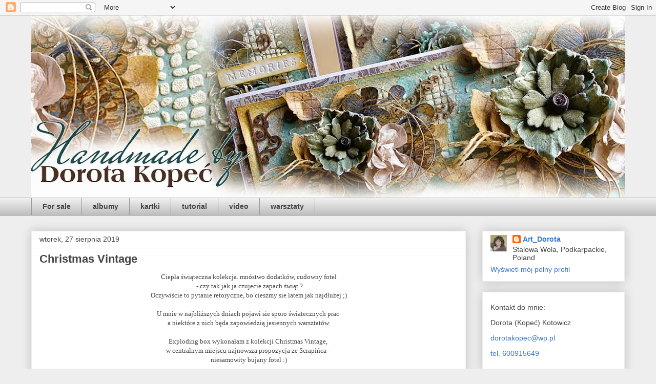

--- FILE ---
content_type: text/html; charset=UTF-8
request_url: http://art-dorota.blogspot.com/2019/08/christmas-vintage.html
body_size: 24640
content:
<!DOCTYPE html>
<html class='v2' dir='ltr' lang='pl'>
<head>
<link href='https://www.blogger.com/static/v1/widgets/335934321-css_bundle_v2.css' rel='stylesheet' type='text/css'/>
<meta content='width=1100' name='viewport'/>
<meta content='text/html; charset=UTF-8' http-equiv='Content-Type'/>
<meta content='blogger' name='generator'/>
<link href='http://art-dorota.blogspot.com/favicon.ico' rel='icon' type='image/x-icon'/>
<link href='http://art-dorota.blogspot.com/2019/08/christmas-vintage.html' rel='canonical'/>
<link rel="alternate" type="application/atom+xml" title="Art_Dorota (Dorota (Kopeć) Kotowicz - Atom" href="http://art-dorota.blogspot.com/feeds/posts/default" />
<link rel="alternate" type="application/rss+xml" title="Art_Dorota (Dorota (Kopeć) Kotowicz - RSS" href="http://art-dorota.blogspot.com/feeds/posts/default?alt=rss" />
<link rel="service.post" type="application/atom+xml" title="Art_Dorota (Dorota (Kopeć) Kotowicz - Atom" href="https://www.blogger.com/feeds/343655637608527881/posts/default" />

<link rel="alternate" type="application/atom+xml" title="Art_Dorota (Dorota (Kopeć) Kotowicz - Atom" href="http://art-dorota.blogspot.com/feeds/7404653533407986069/comments/default" />
<!--Can't find substitution for tag [blog.ieCssRetrofitLinks]-->
<link href='https://blogger.googleusercontent.com/img/b/R29vZ2xl/AVvXsEgQ64UUW-oJMVf3UwrbPKgUdE0ZZuxBfT9qIcAvi6bMcHvr-OJU_oCvt2_sVAgDzRmhfBDb55FTa94fJb9NyOqm4x56L0o2g4RIOAmfMB24xhfGgCTI1-cz0A3pao0O5cmicJVeDt51jvI/s640/IMG_6715.jpg' rel='image_src'/>
<meta content='http://art-dorota.blogspot.com/2019/08/christmas-vintage.html' property='og:url'/>
<meta content='Christmas Vintage' property='og:title'/>
<meta content='  Ciepła świąteczna kolekcja. mnóstwo dodatków, cudowny fotel    - czy tak jak ja czujecie zapach świąt ?   Oczywiście to pytanie retoryczne...' property='og:description'/>
<meta content='https://blogger.googleusercontent.com/img/b/R29vZ2xl/AVvXsEgQ64UUW-oJMVf3UwrbPKgUdE0ZZuxBfT9qIcAvi6bMcHvr-OJU_oCvt2_sVAgDzRmhfBDb55FTa94fJb9NyOqm4x56L0o2g4RIOAmfMB24xhfGgCTI1-cz0A3pao0O5cmicJVeDt51jvI/w1200-h630-p-k-no-nu/IMG_6715.jpg' property='og:image'/>
<title>Art_Dorota (Dorota (Kopeć) Kotowicz: Christmas Vintage</title>
<style id='page-skin-1' type='text/css'><!--
/*
-----------------------------------------------
Blogger Template Style
Name:     Awesome Inc.
Designer: Tina Chen
URL:      tinachen.org
----------------------------------------------- */
/* Content
----------------------------------------------- */
body {
font: normal normal 13px Arial, Tahoma, Helvetica, FreeSans, sans-serif;
color: #444444;
background: #eeeeee none repeat scroll top left;
}
html body .content-outer {
min-width: 0;
max-width: 100%;
width: 100%;
}
a:link {
text-decoration: none;
color: #3778cd;
}
a:visited {
text-decoration: none;
color: #4d469c;
}
a:hover {
text-decoration: underline;
color: #3778cd;
}
.body-fauxcolumn-outer .cap-top {
position: absolute;
z-index: 1;
height: 276px;
width: 100%;
background: transparent none repeat-x scroll top left;
_background-image: none;
}
/* Columns
----------------------------------------------- */
.content-inner {
padding: 0;
}
.header-inner .section {
margin: 0 16px;
}
.tabs-inner .section {
margin: 0 16px;
}
.main-inner {
padding-top: 30px;
}
.main-inner .column-center-inner,
.main-inner .column-left-inner,
.main-inner .column-right-inner {
padding: 0 5px;
}
*+html body .main-inner .column-center-inner {
margin-top: -30px;
}
#layout .main-inner .column-center-inner {
margin-top: 0;
}
/* Header
----------------------------------------------- */
.header-outer {
margin: 0 0 0 0;
background: transparent none repeat scroll 0 0;
}
.Header h1 {
font: normal bold 40px Arial, Tahoma, Helvetica, FreeSans, sans-serif;
color: #444444;
text-shadow: 0 0 -1px #000000;
}
.Header h1 a {
color: #444444;
}
.Header .description {
font: normal normal 14px Arial, Tahoma, Helvetica, FreeSans, sans-serif;
color: #444444;
}
.header-inner .Header .titlewrapper,
.header-inner .Header .descriptionwrapper {
padding-left: 0;
padding-right: 0;
margin-bottom: 0;
}
.header-inner .Header .titlewrapper {
padding-top: 22px;
}
/* Tabs
----------------------------------------------- */
.tabs-outer {
overflow: hidden;
position: relative;
background: #eeeeee url(http://www.blogblog.com/1kt/awesomeinc/tabs_gradient_light.png) repeat scroll 0 0;
}
#layout .tabs-outer {
overflow: visible;
}
.tabs-cap-top, .tabs-cap-bottom {
position: absolute;
width: 100%;
border-top: 1px solid #999999;
}
.tabs-cap-bottom {
bottom: 0;
}
.tabs-inner .widget li a {
display: inline-block;
margin: 0;
padding: .6em 1.5em;
font: normal bold 14px Arial, Tahoma, Helvetica, FreeSans, sans-serif;
color: #444444;
border-top: 1px solid #999999;
border-bottom: 1px solid #999999;
border-left: 1px solid #999999;
height: 16px;
line-height: 16px;
}
.tabs-inner .widget li:last-child a {
border-right: 1px solid #999999;
}
.tabs-inner .widget li.selected a, .tabs-inner .widget li a:hover {
background: #666666 url(http://www.blogblog.com/1kt/awesomeinc/tabs_gradient_light.png) repeat-x scroll 0 -100px;
color: #ffffff;
}
/* Headings
----------------------------------------------- */
h2 {
font: normal bold 14px Arial, Tahoma, Helvetica, FreeSans, sans-serif;
color: #444444;
}
/* Widgets
----------------------------------------------- */
.main-inner .section {
margin: 0 27px;
padding: 0;
}
.main-inner .column-left-outer,
.main-inner .column-right-outer {
margin-top: 0;
}
#layout .main-inner .column-left-outer,
#layout .main-inner .column-right-outer {
margin-top: 0;
}
.main-inner .column-left-inner,
.main-inner .column-right-inner {
background: transparent none repeat 0 0;
-moz-box-shadow: 0 0 0 rgba(0, 0, 0, .2);
-webkit-box-shadow: 0 0 0 rgba(0, 0, 0, .2);
-goog-ms-box-shadow: 0 0 0 rgba(0, 0, 0, .2);
box-shadow: 0 0 0 rgba(0, 0, 0, .2);
-moz-border-radius: 0;
-webkit-border-radius: 0;
-goog-ms-border-radius: 0;
border-radius: 0;
}
#layout .main-inner .column-left-inner,
#layout .main-inner .column-right-inner {
margin-top: 0;
}
.sidebar .widget {
font: normal normal 14px Arial, Tahoma, Helvetica, FreeSans, sans-serif;
color: #444444;
}
.sidebar .widget a:link {
color: #3778cd;
}
.sidebar .widget a:visited {
color: #4d469c;
}
.sidebar .widget a:hover {
color: #3778cd;
}
.sidebar .widget h2 {
text-shadow: 0 0 -1px #000000;
}
.main-inner .widget {
background-color: #ffffff;
border: 1px solid #eeeeee;
padding: 0 15px 15px;
margin: 20px -16px;
-moz-box-shadow: 0 0 20px rgba(0, 0, 0, .2);
-webkit-box-shadow: 0 0 20px rgba(0, 0, 0, .2);
-goog-ms-box-shadow: 0 0 20px rgba(0, 0, 0, .2);
box-shadow: 0 0 20px rgba(0, 0, 0, .2);
-moz-border-radius: 0;
-webkit-border-radius: 0;
-goog-ms-border-radius: 0;
border-radius: 0;
}
.main-inner .widget h2 {
margin: 0 -15px;
padding: .6em 15px .5em;
border-bottom: 1px solid transparent;
}
.footer-inner .widget h2 {
padding: 0 0 .4em;
border-bottom: 1px solid transparent;
}
.main-inner .widget h2 + div, .footer-inner .widget h2 + div {
border-top: 1px solid #eeeeee;
padding-top: 8px;
}
.main-inner .widget .widget-content {
margin: 0 -15px;
padding: 7px 15px 0;
}
.main-inner .widget ul, .main-inner .widget #ArchiveList ul.flat {
margin: -8px -15px 0;
padding: 0;
list-style: none;
}
.main-inner .widget #ArchiveList {
margin: -8px 0 0;
}
.main-inner .widget ul li, .main-inner .widget #ArchiveList ul.flat li {
padding: .5em 15px;
text-indent: 0;
color: #666666;
border-top: 1px solid #eeeeee;
border-bottom: 1px solid transparent;
}
.main-inner .widget #ArchiveList ul li {
padding-top: .25em;
padding-bottom: .25em;
}
.main-inner .widget ul li:first-child, .main-inner .widget #ArchiveList ul.flat li:first-child {
border-top: none;
}
.main-inner .widget ul li:last-child, .main-inner .widget #ArchiveList ul.flat li:last-child {
border-bottom: none;
}
.post-body {
position: relative;
}
.main-inner .widget .post-body ul {
padding: 0 2.5em;
margin: .5em 0;
list-style: disc;
}
.main-inner .widget .post-body ul li {
padding: 0.25em 0;
margin-bottom: .25em;
color: #444444;
border: none;
}
.footer-inner .widget ul {
padding: 0;
list-style: none;
}
.widget .zippy {
color: #666666;
}
/* Posts
----------------------------------------------- */
body .main-inner .Blog {
padding: 0;
margin-bottom: 1em;
background-color: transparent;
border: none;
-moz-box-shadow: 0 0 0 rgba(0, 0, 0, 0);
-webkit-box-shadow: 0 0 0 rgba(0, 0, 0, 0);
-goog-ms-box-shadow: 0 0 0 rgba(0, 0, 0, 0);
box-shadow: 0 0 0 rgba(0, 0, 0, 0);
}
.main-inner .section:last-child .Blog:last-child {
padding: 0;
margin-bottom: 1em;
}
.main-inner .widget h2.date-header {
margin: 0 -15px 1px;
padding: 0 0 0 0;
font: normal normal 14px Arial, Tahoma, Helvetica, FreeSans, sans-serif;
color: #444444;
background: transparent none no-repeat scroll top left;
border-top: 0 solid #eeeeee;
border-bottom: 1px solid transparent;
-moz-border-radius-topleft: 0;
-moz-border-radius-topright: 0;
-webkit-border-top-left-radius: 0;
-webkit-border-top-right-radius: 0;
border-top-left-radius: 0;
border-top-right-radius: 0;
position: static;
bottom: 100%;
right: 15px;
text-shadow: 0 0 -1px #000000;
}
.main-inner .widget h2.date-header span {
font: normal normal 14px Arial, Tahoma, Helvetica, FreeSans, sans-serif;
display: block;
padding: .5em 15px;
border-left: 0 solid #eeeeee;
border-right: 0 solid #eeeeee;
}
.date-outer {
position: relative;
margin: 30px 0 20px;
padding: 0 15px;
background-color: #ffffff;
border: 1px solid #eeeeee;
-moz-box-shadow: 0 0 20px rgba(0, 0, 0, .2);
-webkit-box-shadow: 0 0 20px rgba(0, 0, 0, .2);
-goog-ms-box-shadow: 0 0 20px rgba(0, 0, 0, .2);
box-shadow: 0 0 20px rgba(0, 0, 0, .2);
-moz-border-radius: 0;
-webkit-border-radius: 0;
-goog-ms-border-radius: 0;
border-radius: 0;
}
.date-outer:first-child {
margin-top: 0;
}
.date-outer:last-child {
margin-bottom: 20px;
-moz-border-radius-bottomleft: 0;
-moz-border-radius-bottomright: 0;
-webkit-border-bottom-left-radius: 0;
-webkit-border-bottom-right-radius: 0;
-goog-ms-border-bottom-left-radius: 0;
-goog-ms-border-bottom-right-radius: 0;
border-bottom-left-radius: 0;
border-bottom-right-radius: 0;
}
.date-posts {
margin: 0 -15px;
padding: 0 15px;
clear: both;
}
.post-outer, .inline-ad {
border-top: 1px solid #eeeeee;
margin: 0 -15px;
padding: 15px 15px;
}
.post-outer {
padding-bottom: 10px;
}
.post-outer:first-child {
padding-top: 0;
border-top: none;
}
.post-outer:last-child, .inline-ad:last-child {
border-bottom: none;
}
.post-body {
position: relative;
}
.post-body img {
padding: 8px;
background: transparent;
border: 1px solid transparent;
-moz-box-shadow: 0 0 0 rgba(0, 0, 0, .2);
-webkit-box-shadow: 0 0 0 rgba(0, 0, 0, .2);
box-shadow: 0 0 0 rgba(0, 0, 0, .2);
-moz-border-radius: 0;
-webkit-border-radius: 0;
border-radius: 0;
}
h3.post-title, h4 {
font: normal bold 22px Arial, Tahoma, Helvetica, FreeSans, sans-serif;
color: #444444;
}
h3.post-title a {
font: normal bold 22px Arial, Tahoma, Helvetica, FreeSans, sans-serif;
color: #444444;
}
h3.post-title a:hover {
color: #3778cd;
text-decoration: underline;
}
.post-header {
margin: 0 0 1em;
}
.post-body {
line-height: 1.4;
}
.post-outer h2 {
color: #444444;
}
.post-footer {
margin: 1.5em 0 0;
}
#blog-pager {
padding: 15px;
font-size: 120%;
background-color: #ffffff;
border: 1px solid #eeeeee;
-moz-box-shadow: 0 0 20px rgba(0, 0, 0, .2);
-webkit-box-shadow: 0 0 20px rgba(0, 0, 0, .2);
-goog-ms-box-shadow: 0 0 20px rgba(0, 0, 0, .2);
box-shadow: 0 0 20px rgba(0, 0, 0, .2);
-moz-border-radius: 0;
-webkit-border-radius: 0;
-goog-ms-border-radius: 0;
border-radius: 0;
-moz-border-radius-topleft: 0;
-moz-border-radius-topright: 0;
-webkit-border-top-left-radius: 0;
-webkit-border-top-right-radius: 0;
-goog-ms-border-top-left-radius: 0;
-goog-ms-border-top-right-radius: 0;
border-top-left-radius: 0;
border-top-right-radius-topright: 0;
margin-top: 1em;
}
.blog-feeds, .post-feeds {
margin: 1em 0;
text-align: center;
color: #444444;
}
.blog-feeds a, .post-feeds a {
color: #3778cd;
}
.blog-feeds a:visited, .post-feeds a:visited {
color: #4d469c;
}
.blog-feeds a:hover, .post-feeds a:hover {
color: #3778cd;
}
.post-outer .comments {
margin-top: 2em;
}
/* Comments
----------------------------------------------- */
.comments .comments-content .icon.blog-author {
background-repeat: no-repeat;
background-image: url([data-uri]);
}
.comments .comments-content .loadmore a {
border-top: 1px solid #999999;
border-bottom: 1px solid #999999;
}
.comments .continue {
border-top: 2px solid #999999;
}
/* Footer
----------------------------------------------- */
.footer-outer {
margin: -20px 0 -1px;
padding: 20px 0 0;
color: #444444;
overflow: hidden;
}
.footer-fauxborder-left {
border-top: 1px solid #eeeeee;
background: #ffffff none repeat scroll 0 0;
-moz-box-shadow: 0 0 20px rgba(0, 0, 0, .2);
-webkit-box-shadow: 0 0 20px rgba(0, 0, 0, .2);
-goog-ms-box-shadow: 0 0 20px rgba(0, 0, 0, .2);
box-shadow: 0 0 20px rgba(0, 0, 0, .2);
margin: 0 -20px;
}
/* Mobile
----------------------------------------------- */
body.mobile {
background-size: auto;
}
.mobile .body-fauxcolumn-outer {
background: transparent none repeat scroll top left;
}
*+html body.mobile .main-inner .column-center-inner {
margin-top: 0;
}
.mobile .main-inner .widget {
padding: 0 0 15px;
}
.mobile .main-inner .widget h2 + div,
.mobile .footer-inner .widget h2 + div {
border-top: none;
padding-top: 0;
}
.mobile .footer-inner .widget h2 {
padding: 0.5em 0;
border-bottom: none;
}
.mobile .main-inner .widget .widget-content {
margin: 0;
padding: 7px 0 0;
}
.mobile .main-inner .widget ul,
.mobile .main-inner .widget #ArchiveList ul.flat {
margin: 0 -15px 0;
}
.mobile .main-inner .widget h2.date-header {
right: 0;
}
.mobile .date-header span {
padding: 0.4em 0;
}
.mobile .date-outer:first-child {
margin-bottom: 0;
border: 1px solid #eeeeee;
-moz-border-radius-topleft: 0;
-moz-border-radius-topright: 0;
-webkit-border-top-left-radius: 0;
-webkit-border-top-right-radius: 0;
-goog-ms-border-top-left-radius: 0;
-goog-ms-border-top-right-radius: 0;
border-top-left-radius: 0;
border-top-right-radius: 0;
}
.mobile .date-outer {
border-color: #eeeeee;
border-width: 0 1px 1px;
}
.mobile .date-outer:last-child {
margin-bottom: 0;
}
.mobile .main-inner {
padding: 0;
}
.mobile .header-inner .section {
margin: 0;
}
.mobile .post-outer, .mobile .inline-ad {
padding: 5px 0;
}
.mobile .tabs-inner .section {
margin: 0 10px;
}
.mobile .main-inner .widget h2 {
margin: 0;
padding: 0;
}
.mobile .main-inner .widget h2.date-header span {
padding: 0;
}
.mobile .main-inner .widget .widget-content {
margin: 0;
padding: 7px 0 0;
}
.mobile #blog-pager {
border: 1px solid transparent;
background: #ffffff none repeat scroll 0 0;
}
.mobile .main-inner .column-left-inner,
.mobile .main-inner .column-right-inner {
background: transparent none repeat 0 0;
-moz-box-shadow: none;
-webkit-box-shadow: none;
-goog-ms-box-shadow: none;
box-shadow: none;
}
.mobile .date-posts {
margin: 0;
padding: 0;
}
.mobile .footer-fauxborder-left {
margin: 0;
border-top: inherit;
}
.mobile .main-inner .section:last-child .Blog:last-child {
margin-bottom: 0;
}
.mobile-index-contents {
color: #444444;
}
.mobile .mobile-link-button {
background: #3778cd url(http://www.blogblog.com/1kt/awesomeinc/tabs_gradient_light.png) repeat scroll 0 0;
}
.mobile-link-button a:link, .mobile-link-button a:visited {
color: #ffffff;
}
.mobile .tabs-inner .PageList .widget-content {
background: transparent;
border-top: 1px solid;
border-color: #999999;
color: #444444;
}
.mobile .tabs-inner .PageList .widget-content .pagelist-arrow {
border-left: 1px solid #999999;
}

--></style>
<style id='template-skin-1' type='text/css'><!--
body {
min-width: 1190px;
}
.content-outer, .content-fauxcolumn-outer, .region-inner {
min-width: 1190px;
max-width: 1190px;
_width: 1190px;
}
.main-inner .columns {
padding-left: 0;
padding-right: 310px;
}
.main-inner .fauxcolumn-center-outer {
left: 0;
right: 310px;
/* IE6 does not respect left and right together */
_width: expression(this.parentNode.offsetWidth -
parseInt("0") -
parseInt("310px") + 'px');
}
.main-inner .fauxcolumn-left-outer {
width: 0;
}
.main-inner .fauxcolumn-right-outer {
width: 310px;
}
.main-inner .column-left-outer {
width: 0;
right: 100%;
margin-left: -0;
}
.main-inner .column-right-outer {
width: 310px;
margin-right: -310px;
}
#layout {
min-width: 0;
}
#layout .content-outer {
min-width: 0;
width: 800px;
}
#layout .region-inner {
min-width: 0;
width: auto;
}
body#layout div.add_widget {
padding: 8px;
}
body#layout div.add_widget a {
margin-left: 32px;
}
--></style>
<link href='https://www.blogger.com/dyn-css/authorization.css?targetBlogID=343655637608527881&amp;zx=e83d230d-4a71-4292-9562-d858933baf41' media='none' onload='if(media!=&#39;all&#39;)media=&#39;all&#39;' rel='stylesheet'/><noscript><link href='https://www.blogger.com/dyn-css/authorization.css?targetBlogID=343655637608527881&amp;zx=e83d230d-4a71-4292-9562-d858933baf41' rel='stylesheet'/></noscript>
<meta name='google-adsense-platform-account' content='ca-host-pub-1556223355139109'/>
<meta name='google-adsense-platform-domain' content='blogspot.com'/>

</head>
<body class='loading variant-light'>
<div class='navbar section' id='navbar' name='Pasek nawigacyjny'><div class='widget Navbar' data-version='1' id='Navbar1'><script type="text/javascript">
    function setAttributeOnload(object, attribute, val) {
      if(window.addEventListener) {
        window.addEventListener('load',
          function(){ object[attribute] = val; }, false);
      } else {
        window.attachEvent('onload', function(){ object[attribute] = val; });
      }
    }
  </script>
<div id="navbar-iframe-container"></div>
<script type="text/javascript" src="https://apis.google.com/js/platform.js"></script>
<script type="text/javascript">
      gapi.load("gapi.iframes:gapi.iframes.style.bubble", function() {
        if (gapi.iframes && gapi.iframes.getContext) {
          gapi.iframes.getContext().openChild({
              url: 'https://www.blogger.com/navbar/343655637608527881?po\x3d7404653533407986069\x26origin\x3dhttp://art-dorota.blogspot.com',
              where: document.getElementById("navbar-iframe-container"),
              id: "navbar-iframe"
          });
        }
      });
    </script><script type="text/javascript">
(function() {
var script = document.createElement('script');
script.type = 'text/javascript';
script.src = '//pagead2.googlesyndication.com/pagead/js/google_top_exp.js';
var head = document.getElementsByTagName('head')[0];
if (head) {
head.appendChild(script);
}})();
</script>
</div></div>
<div class='body-fauxcolumns'>
<div class='fauxcolumn-outer body-fauxcolumn-outer'>
<div class='cap-top'>
<div class='cap-left'></div>
<div class='cap-right'></div>
</div>
<div class='fauxborder-left'>
<div class='fauxborder-right'></div>
<div class='fauxcolumn-inner'>
</div>
</div>
<div class='cap-bottom'>
<div class='cap-left'></div>
<div class='cap-right'></div>
</div>
</div>
</div>
<div class='content'>
<div class='content-fauxcolumns'>
<div class='fauxcolumn-outer content-fauxcolumn-outer'>
<div class='cap-top'>
<div class='cap-left'></div>
<div class='cap-right'></div>
</div>
<div class='fauxborder-left'>
<div class='fauxborder-right'></div>
<div class='fauxcolumn-inner'>
</div>
</div>
<div class='cap-bottom'>
<div class='cap-left'></div>
<div class='cap-right'></div>
</div>
</div>
</div>
<div class='content-outer'>
<div class='content-cap-top cap-top'>
<div class='cap-left'></div>
<div class='cap-right'></div>
</div>
<div class='fauxborder-left content-fauxborder-left'>
<div class='fauxborder-right content-fauxborder-right'></div>
<div class='content-inner'>
<header>
<div class='header-outer'>
<div class='header-cap-top cap-top'>
<div class='cap-left'></div>
<div class='cap-right'></div>
</div>
<div class='fauxborder-left header-fauxborder-left'>
<div class='fauxborder-right header-fauxborder-right'></div>
<div class='region-inner header-inner'>
<div class='header section' id='header' name='Nagłówek'><div class='widget Header' data-version='1' id='Header1'>
<div id='header-inner'>
<a href='http://art-dorota.blogspot.com/' style='display: block'>
<img alt='Art_Dorota (Dorota (Kopeć) Kotowicz' height='356px; ' id='Header1_headerimg' src='https://blogger.googleusercontent.com/img/b/R29vZ2xl/AVvXsEgi4SbSlxS1tQfcpJ_1qpgmPrSWitSLYOuUFk7MzuLpe7XQtgAV52vXa6AXwOh-LyzF5Xod1E8sxgSy2YKOlIG7lduChFfecLTfwUIrLbuIrU97LO6Q4JstEnh8T2l1djenYTdv_l6_DLY/s1158/baner+dorotka1.jpg' style='display: block' width='1158px; '/>
</a>
</div>
</div></div>
</div>
</div>
<div class='header-cap-bottom cap-bottom'>
<div class='cap-left'></div>
<div class='cap-right'></div>
</div>
</div>
</header>
<div class='tabs-outer'>
<div class='tabs-cap-top cap-top'>
<div class='cap-left'></div>
<div class='cap-right'></div>
</div>
<div class='fauxborder-left tabs-fauxborder-left'>
<div class='fauxborder-right tabs-fauxborder-right'></div>
<div class='region-inner tabs-inner'>
<div class='tabs section' id='crosscol' name='Wszystkie kolumny'><div class='widget Label' data-version='1' id='Label1'>
<h2>Etykiety</h2>
<div class='widget-content list-label-widget-content'>
<ul>
<li>
<a dir='ltr' href='http://art-dorota.blogspot.com/search/label/For%20sale'>For sale</a>
</li>
<li>
<a dir='ltr' href='http://art-dorota.blogspot.com/search/label/albumy'>albumy</a>
</li>
<li>
<a dir='ltr' href='http://art-dorota.blogspot.com/search/label/kartki'>kartki</a>
</li>
<li>
<a dir='ltr' href='http://art-dorota.blogspot.com/search/label/tutorial'>tutorial</a>
</li>
<li>
<a dir='ltr' href='http://art-dorota.blogspot.com/search/label/video'>video</a>
</li>
<li>
<a dir='ltr' href='http://art-dorota.blogspot.com/search/label/warsztaty'>warsztaty</a>
</li>
</ul>
<div class='clear'></div>
</div>
</div></div>
<div class='tabs no-items section' id='crosscol-overflow' name='Cross-Column 2'></div>
</div>
</div>
<div class='tabs-cap-bottom cap-bottom'>
<div class='cap-left'></div>
<div class='cap-right'></div>
</div>
</div>
<div class='main-outer'>
<div class='main-cap-top cap-top'>
<div class='cap-left'></div>
<div class='cap-right'></div>
</div>
<div class='fauxborder-left main-fauxborder-left'>
<div class='fauxborder-right main-fauxborder-right'></div>
<div class='region-inner main-inner'>
<div class='columns fauxcolumns'>
<div class='fauxcolumn-outer fauxcolumn-center-outer'>
<div class='cap-top'>
<div class='cap-left'></div>
<div class='cap-right'></div>
</div>
<div class='fauxborder-left'>
<div class='fauxborder-right'></div>
<div class='fauxcolumn-inner'>
</div>
</div>
<div class='cap-bottom'>
<div class='cap-left'></div>
<div class='cap-right'></div>
</div>
</div>
<div class='fauxcolumn-outer fauxcolumn-left-outer'>
<div class='cap-top'>
<div class='cap-left'></div>
<div class='cap-right'></div>
</div>
<div class='fauxborder-left'>
<div class='fauxborder-right'></div>
<div class='fauxcolumn-inner'>
</div>
</div>
<div class='cap-bottom'>
<div class='cap-left'></div>
<div class='cap-right'></div>
</div>
</div>
<div class='fauxcolumn-outer fauxcolumn-right-outer'>
<div class='cap-top'>
<div class='cap-left'></div>
<div class='cap-right'></div>
</div>
<div class='fauxborder-left'>
<div class='fauxborder-right'></div>
<div class='fauxcolumn-inner'>
</div>
</div>
<div class='cap-bottom'>
<div class='cap-left'></div>
<div class='cap-right'></div>
</div>
</div>
<!-- corrects IE6 width calculation -->
<div class='columns-inner'>
<div class='column-center-outer'>
<div class='column-center-inner'>
<div class='main section' id='main' name='Główny'><div class='widget Blog' data-version='1' id='Blog1'>
<div class='blog-posts hfeed'>

          <div class="date-outer">
        
<h2 class='date-header'><span>wtorek, 27 sierpnia 2019</span></h2>

          <div class="date-posts">
        
<div class='post-outer'>
<div class='post hentry uncustomized-post-template' itemprop='blogPost' itemscope='itemscope' itemtype='http://schema.org/BlogPosting'>
<meta content='https://blogger.googleusercontent.com/img/b/R29vZ2xl/AVvXsEgQ64UUW-oJMVf3UwrbPKgUdE0ZZuxBfT9qIcAvi6bMcHvr-OJU_oCvt2_sVAgDzRmhfBDb55FTa94fJb9NyOqm4x56L0o2g4RIOAmfMB24xhfGgCTI1-cz0A3pao0O5cmicJVeDt51jvI/s640/IMG_6715.jpg' itemprop='image_url'/>
<meta content='343655637608527881' itemprop='blogId'/>
<meta content='7404653533407986069' itemprop='postId'/>
<a name='7404653533407986069'></a>
<h3 class='post-title entry-title' itemprop='name'>
Christmas Vintage
</h3>
<div class='post-header'>
<div class='post-header-line-1'></div>
</div>
<div class='post-body entry-content' id='post-body-7404653533407986069' itemprop='description articleBody'>
<div dir="ltr" style="text-align: left;" trbidi="on">
<div style="text-align: center;">
<span style="font-family: Georgia, Times New Roman, serif;">Ciepła świąteczna kolekcja. mnóstwo dodatków, cudowny fotel</span></div>
<div style="text-align: center;">
<span style="font-family: Georgia, Times New Roman, serif;">&nbsp;- czy tak jak ja czujecie zapach świąt ?</span></div>
<div style="text-align: center;">
<span style="font-family: Georgia, Times New Roman, serif;">Oczywiście to pytanie retoryczne, bo cieszmy sie latem jak najdłużej ;)</span></div>
<div style="text-align: center;">
<span style="font-family: Georgia, Times New Roman, serif;"><br /></span></div>
<div style="text-align: center;">
<span style="font-family: Georgia, Times New Roman, serif;">U mnie w najbliższych dniach pojawi sie sporo światecznych prac&nbsp;</span></div>
<div style="text-align: center;">
<span style="font-family: Georgia, Times New Roman, serif;">a niektóre z nich będa zapowiedzią jesiennych warsztatów.</span></div>
<div style="text-align: center;">
<span style="font-family: Georgia, Times New Roman, serif;"><br /></span></div>
<div style="text-align: center;">
<span style="font-family: Georgia, Times New Roman, serif;">Exploding box wykonałam z kolekcji Christmas Vintage,&nbsp;</span></div>
<div style="text-align: center;">
<span style="font-family: Georgia, Times New Roman, serif;">w centralnym miejscu najnowsza propozycja ze Scrapińca -&nbsp;</span></div>
<div style="text-align: center;">
<span style="font-family: Georgia, Times New Roman, serif;">niesamowity bujany fotel :)</span></div>
<br />
<div class="separator" style="clear: both; text-align: center;">
<a href="https://blogger.googleusercontent.com/img/b/R29vZ2xl/AVvXsEgQ64UUW-oJMVf3UwrbPKgUdE0ZZuxBfT9qIcAvi6bMcHvr-OJU_oCvt2_sVAgDzRmhfBDb55FTa94fJb9NyOqm4x56L0o2g4RIOAmfMB24xhfGgCTI1-cz0A3pao0O5cmicJVeDt51jvI/s1600/IMG_6715.jpg" imageanchor="1" style="margin-left: 1em; margin-right: 1em;"><img border="0" data-original-height="800" data-original-width="1200" height="427" src="https://blogger.googleusercontent.com/img/b/R29vZ2xl/AVvXsEgQ64UUW-oJMVf3UwrbPKgUdE0ZZuxBfT9qIcAvi6bMcHvr-OJU_oCvt2_sVAgDzRmhfBDb55FTa94fJb9NyOqm4x56L0o2g4RIOAmfMB24xhfGgCTI1-cz0A3pao0O5cmicJVeDt51jvI/s640/IMG_6715.jpg" width="640" /></a></div>
<div class="separator" style="clear: both; text-align: center;">
<a href="https://blogger.googleusercontent.com/img/b/R29vZ2xl/AVvXsEjqKH5p1O-Y1JvhcXIRLMip1adxCYmO6FL5NSuhCXyv_feh9d_ZSSGB1URSd-HjkPdzTyPkzS0W5wjYfDNbQECPbihtw6W-DgFuSS9CCYPeGpauKJ3a4NwEmfHW_KWtET2-my5jkj-4rrM/s1600/IMG_6720.jpg" imageanchor="1" style="margin-left: 1em; margin-right: 1em;"><img border="0" data-original-height="800" data-original-width="1200" height="427" src="https://blogger.googleusercontent.com/img/b/R29vZ2xl/AVvXsEjqKH5p1O-Y1JvhcXIRLMip1adxCYmO6FL5NSuhCXyv_feh9d_ZSSGB1URSd-HjkPdzTyPkzS0W5wjYfDNbQECPbihtw6W-DgFuSS9CCYPeGpauKJ3a4NwEmfHW_KWtET2-my5jkj-4rrM/s640/IMG_6720.jpg" width="640" /></a></div>
<div class="separator" style="clear: both; text-align: center;">
<a href="https://blogger.googleusercontent.com/img/b/R29vZ2xl/AVvXsEh2N4oVrNxdISROBKks1e9N3fcq88EzjfOl_X3t-xEKgjgHJcRF_otE_isIOUin2Qwxqsk2FwBBXrRixgA03K-5lCEuKGB73dw3Y2GtC9N7kKoiYuEQvl9Y235qE0ssAkh1I0vD2hz9uu8/s1600/IMG_6722.jpg" imageanchor="1" style="margin-left: 1em; margin-right: 1em;"><img border="0" data-original-height="800" data-original-width="1200" height="427" src="https://blogger.googleusercontent.com/img/b/R29vZ2xl/AVvXsEh2N4oVrNxdISROBKks1e9N3fcq88EzjfOl_X3t-xEKgjgHJcRF_otE_isIOUin2Qwxqsk2FwBBXrRixgA03K-5lCEuKGB73dw3Y2GtC9N7kKoiYuEQvl9Y235qE0ssAkh1I0vD2hz9uu8/s640/IMG_6722.jpg" width="640" /></a></div>
<div class="separator" style="clear: both; text-align: center;">
<a href="https://blogger.googleusercontent.com/img/b/R29vZ2xl/AVvXsEhpp0SMlLUEM7Hqt7F-ExyFo6NszhTmUgvpsud8uSBznHQuF8xyrHnYChSC6W-2bOdDsF6k4fi-SNxH01gP-9QSyrYQKM1FT1RoQP-lXo07ZuL9QiNY9CpiM7YEGp5gsRBxlVhZEUjTj7g/s1600/IMG_6723.jpg" imageanchor="1" style="margin-left: 1em; margin-right: 1em;"><img border="0" data-original-height="800" data-original-width="1200" height="427" src="https://blogger.googleusercontent.com/img/b/R29vZ2xl/AVvXsEhpp0SMlLUEM7Hqt7F-ExyFo6NszhTmUgvpsud8uSBznHQuF8xyrHnYChSC6W-2bOdDsF6k4fi-SNxH01gP-9QSyrYQKM1FT1RoQP-lXo07ZuL9QiNY9CpiM7YEGp5gsRBxlVhZEUjTj7g/s640/IMG_6723.jpg" width="640" /></a></div>
<div class="separator" style="clear: both; text-align: center;">
<a href="https://blogger.googleusercontent.com/img/b/R29vZ2xl/AVvXsEjKBAbm_SH9ypNSA3YttbGg0V96_00AmbaEErwdlSGcfX8wZV4MRPVaA0fWFfGLw-pkqlww9I8BDx6DCYruKR2HUfMJY13PrgvIm_dOUm78iNJPD5A5I35qzuTVYqV7cx1yuNco5DWOEaw/s1600/IMG_6724.jpg" imageanchor="1" style="margin-left: 1em; margin-right: 1em;"><img border="0" data-original-height="800" data-original-width="1200" height="427" src="https://blogger.googleusercontent.com/img/b/R29vZ2xl/AVvXsEjKBAbm_SH9ypNSA3YttbGg0V96_00AmbaEErwdlSGcfX8wZV4MRPVaA0fWFfGLw-pkqlww9I8BDx6DCYruKR2HUfMJY13PrgvIm_dOUm78iNJPD5A5I35qzuTVYqV7cx1yuNco5DWOEaw/s640/IMG_6724.jpg" width="640" /></a></div>
<div class="separator" style="clear: both; text-align: center;">
<a href="https://blogger.googleusercontent.com/img/b/R29vZ2xl/AVvXsEhnLXGjfboKTzdSFsTkwzGKZP5IsIdSa6ybOXsRtJ690POLmeVi0Gb4UlpiyRDn3YJQemj1397m9NXUsqO9O4KmOFbswFeGU8ofDfopeM23s8ddn25WOStdnpsrH-H7dsXIJPPuCJvkMSU/s1600/IMG_6725.jpg" imageanchor="1" style="margin-left: 1em; margin-right: 1em;"><img border="0" data-original-height="800" data-original-width="1200" height="427" src="https://blogger.googleusercontent.com/img/b/R29vZ2xl/AVvXsEhnLXGjfboKTzdSFsTkwzGKZP5IsIdSa6ybOXsRtJ690POLmeVi0Gb4UlpiyRDn3YJQemj1397m9NXUsqO9O4KmOFbswFeGU8ofDfopeM23s8ddn25WOStdnpsrH-H7dsXIJPPuCJvkMSU/s640/IMG_6725.jpg" width="640" /></a></div>
<div class="separator" style="clear: both; text-align: center;">
<a href="https://blogger.googleusercontent.com/img/b/R29vZ2xl/AVvXsEitQ1Izmc115S-pl7Oy37EJP9_2MYOPtuj_5AZ8xvqXR2irne26FAnHc81h3ZyoxOx_yWX-mUgzvwvJ5D3_Dme9QuSF11xOdrQH4TbxnBKhH4-PQrgKzSTbt1VpKC9-6aeFu6A2W5IwpNA/s1600/IMG_6726.jpg" imageanchor="1" style="margin-left: 1em; margin-right: 1em;"><img border="0" data-original-height="800" data-original-width="1200" height="427" src="https://blogger.googleusercontent.com/img/b/R29vZ2xl/AVvXsEitQ1Izmc115S-pl7Oy37EJP9_2MYOPtuj_5AZ8xvqXR2irne26FAnHc81h3ZyoxOx_yWX-mUgzvwvJ5D3_Dme9QuSF11xOdrQH4TbxnBKhH4-PQrgKzSTbt1VpKC9-6aeFu6A2W5IwpNA/s640/IMG_6726.jpg" width="640" /></a></div>
<div class="separator" style="clear: both; text-align: center;">
<a href="https://blogger.googleusercontent.com/img/b/R29vZ2xl/AVvXsEhGokaEVSum16ZS1OwK6aDqUF7nP4pEuqNGdym2oUYmhnl5Dw0vV_eL42k03TfzNN3ZgKXgcu-BWNV4bAal5KaFS0o05LameTYaavUxW89uUPoG9MqmzOLq8F4fL0cq3aNUulpjqrP0PmY/s1600/IMG_6727.jpg" imageanchor="1" style="margin-left: 1em; margin-right: 1em;"><img border="0" data-original-height="800" data-original-width="1200" height="427" src="https://blogger.googleusercontent.com/img/b/R29vZ2xl/AVvXsEhGokaEVSum16ZS1OwK6aDqUF7nP4pEuqNGdym2oUYmhnl5Dw0vV_eL42k03TfzNN3ZgKXgcu-BWNV4bAal5KaFS0o05LameTYaavUxW89uUPoG9MqmzOLq8F4fL0cq3aNUulpjqrP0PmY/s640/IMG_6727.jpg" width="640" /></a></div>
<div class="separator" style="clear: both; text-align: center;">
<a href="https://blogger.googleusercontent.com/img/b/R29vZ2xl/AVvXsEjBIs6Ep_WwkBbiaQzBlcBBYLzKRSdoQ-RN4xAM7Qi3puQM_pdnJlQ2Ub1OTVwT1TaPN43z9UNAwm6u5wJhAxRFBsoYtT3D0NnWhYq3RvkCV5GZWpavUX2ILlDUv5cT9J0W5KrcfalwPkg/s1600/IMG_6728.jpg" imageanchor="1" style="margin-left: 1em; margin-right: 1em;"><img border="0" data-original-height="800" data-original-width="1200" height="427" src="https://blogger.googleusercontent.com/img/b/R29vZ2xl/AVvXsEjBIs6Ep_WwkBbiaQzBlcBBYLzKRSdoQ-RN4xAM7Qi3puQM_pdnJlQ2Ub1OTVwT1TaPN43z9UNAwm6u5wJhAxRFBsoYtT3D0NnWhYq3RvkCV5GZWpavUX2ILlDUv5cT9J0W5KrcfalwPkg/s640/IMG_6728.jpg" width="640" /></a></div>
<div class="separator" style="clear: both; text-align: center;">
<a href="https://blogger.googleusercontent.com/img/b/R29vZ2xl/AVvXsEi1R7b1rqcAXlr3flHlMtgJyKXMRnLYosQviQf2lu6N_utc1kvvKaM7qDr5v6PUML-pDk3RYSugjLtBZ5RNnD-JJ9e0ceDFn-9bRUcP0VwRcB6l_z-cqrKXm2Wf-kkjB-FawZ-JBCQUgDw/s1600/IMG_6734.jpg" imageanchor="1" style="margin-left: 1em; margin-right: 1em;"><img border="0" data-original-height="800" data-original-width="1200" height="427" src="https://blogger.googleusercontent.com/img/b/R29vZ2xl/AVvXsEi1R7b1rqcAXlr3flHlMtgJyKXMRnLYosQviQf2lu6N_utc1kvvKaM7qDr5v6PUML-pDk3RYSugjLtBZ5RNnD-JJ9e0ceDFn-9bRUcP0VwRcB6l_z-cqrKXm2Wf-kkjB-FawZ-JBCQUgDw/s640/IMG_6734.jpg" width="640" /></a></div>
<div class="separator" style="clear: both; text-align: center;">
<a href="https://blogger.googleusercontent.com/img/b/R29vZ2xl/AVvXsEg2m1Q3_j2QdD7bMyTOt-emo6Px1EE2PDRGwqgHh3uXOOKP2Ung4d3i0k3lC-x1NVWTBrHgBRYbbi6A60YaqRytFWLNreaCurq488ZYH72jsW1jHcFGdujkUIxQqJsbNOuCc2-PAKhkM-Q/s1600/IMG_6744.jpg" imageanchor="1" style="margin-left: 1em; margin-right: 1em;"><img border="0" data-original-height="800" data-original-width="1200" height="427" src="https://blogger.googleusercontent.com/img/b/R29vZ2xl/AVvXsEg2m1Q3_j2QdD7bMyTOt-emo6Px1EE2PDRGwqgHh3uXOOKP2Ung4d3i0k3lC-x1NVWTBrHgBRYbbi6A60YaqRytFWLNreaCurq488ZYH72jsW1jHcFGdujkUIxQqJsbNOuCc2-PAKhkM-Q/s640/IMG_6744.jpg" width="640" /></a></div>
<div class="separator" style="clear: both; text-align: center;">
<a href="https://blogger.googleusercontent.com/img/b/R29vZ2xl/AVvXsEjyhQ1xqKjMnJTDpRxVWlWQ4gTgRD17b1UFohXvauvYEPu3McB-knJmXKAj_f5Xahyphenhyphen6NG0-SG_s1Dia-yW494TnCNSvn_XdNjQjnH5EOVYLvd43obvRrx7XLoy3BAxjRq2SFAAOUyVCVPk/s1600/IMG_6746.jpg" imageanchor="1" style="margin-left: 1em; margin-right: 1em;"><img border="0" data-original-height="800" data-original-width="1200" height="427" src="https://blogger.googleusercontent.com/img/b/R29vZ2xl/AVvXsEjyhQ1xqKjMnJTDpRxVWlWQ4gTgRD17b1UFohXvauvYEPu3McB-knJmXKAj_f5Xahyphenhyphen6NG0-SG_s1Dia-yW494TnCNSvn_XdNjQjnH5EOVYLvd43obvRrx7XLoy3BAxjRq2SFAAOUyVCVPk/s640/IMG_6746.jpg" width="640" /></a></div>
<div class="separator" style="clear: both; text-align: center;">
<a href="https://blogger.googleusercontent.com/img/b/R29vZ2xl/AVvXsEi7vlawa1M3RFQ7gU9H1nNE1jsnT-cYNOpxfCUsAVstqEiSSLFMrlBBkkmE-uJD2aNle6cBzLZIYy3reYRX5jL6Befp_FeDxzHo5s0_d9BUp0yYLUrbxAbc482E__yht-_banvK9IRKVGs/s1600/IMG_6747.jpg" imageanchor="1" style="margin-left: 1em; margin-right: 1em;"><img border="0" data-original-height="800" data-original-width="1200" height="427" src="https://blogger.googleusercontent.com/img/b/R29vZ2xl/AVvXsEi7vlawa1M3RFQ7gU9H1nNE1jsnT-cYNOpxfCUsAVstqEiSSLFMrlBBkkmE-uJD2aNle6cBzLZIYy3reYRX5jL6Befp_FeDxzHo5s0_d9BUp0yYLUrbxAbc482E__yht-_banvK9IRKVGs/s640/IMG_6747.jpg" width="640" /></a></div>
<div class="separator" style="clear: both; text-align: center;">
<a href="https://blogger.googleusercontent.com/img/b/R29vZ2xl/AVvXsEg8X2tfSIaCvoJMnSpF4j-tS_lHwNPLQF6Xscn2CbQ-sUhCbNB_cyxriKtPLpBcMrfyFK8BTH-t4KL-JD1EBCST4RA-qwFjlntrsLm2MnYDxOUkFkvTuxjadnYE-Ej8-ZxpSK9JqErEBPs/s1600/IMG_6749.jpg" imageanchor="1" style="margin-left: 1em; margin-right: 1em;"><img border="0" data-original-height="800" data-original-width="1200" height="427" src="https://blogger.googleusercontent.com/img/b/R29vZ2xl/AVvXsEg8X2tfSIaCvoJMnSpF4j-tS_lHwNPLQF6Xscn2CbQ-sUhCbNB_cyxriKtPLpBcMrfyFK8BTH-t4KL-JD1EBCST4RA-qwFjlntrsLm2MnYDxOUkFkvTuxjadnYE-Ej8-ZxpSK9JqErEBPs/s640/IMG_6749.jpg" width="640" /></a></div>
<div class="separator" style="clear: both; text-align: center;">
<a href="https://blogger.googleusercontent.com/img/b/R29vZ2xl/AVvXsEjhV4xVFTPhDaNXPGlCCCs7JND9c16_Af1fhVcrbaFyrmI9QlNthx6N99t9WuRkq6tkcYLfjJiPaKLcfpiQJTXWlT3eQ15DHEPAbra_Mng7ns9Ui9nMlfu9VzKB8fMU1WoIjqaQHXseMO4/s1600/IMG_6750.jpg" imageanchor="1" style="margin-left: 1em; margin-right: 1em;"><img border="0" data-original-height="800" data-original-width="1200" height="427" src="https://blogger.googleusercontent.com/img/b/R29vZ2xl/AVvXsEjhV4xVFTPhDaNXPGlCCCs7JND9c16_Af1fhVcrbaFyrmI9QlNthx6N99t9WuRkq6tkcYLfjJiPaKLcfpiQJTXWlT3eQ15DHEPAbra_Mng7ns9Ui9nMlfu9VzKB8fMU1WoIjqaQHXseMO4/s640/IMG_6750.jpg" width="640" /></a></div>
<div class="separator" style="clear: both; text-align: center;">
<a href="https://blogger.googleusercontent.com/img/b/R29vZ2xl/AVvXsEjwNlG5yD9r7f4VnA7d7qF016BO0r_GjzjPn6jTvoVuM1h-VfZuAq6QNKIwrXB8X5iF9X11pDIBJUalGtNgaYhqphhOoGD_gwWvTvcjw7gmPrHADuN41OQ-6IBmQ4twAIUX1hr8ROLL6hw/s1600/IMG_6752.jpg" imageanchor="1" style="margin-left: 1em; margin-right: 1em;"><img border="0" data-original-height="800" data-original-width="1200" height="427" src="https://blogger.googleusercontent.com/img/b/R29vZ2xl/AVvXsEjwNlG5yD9r7f4VnA7d7qF016BO0r_GjzjPn6jTvoVuM1h-VfZuAq6QNKIwrXB8X5iF9X11pDIBJUalGtNgaYhqphhOoGD_gwWvTvcjw7gmPrHADuN41OQ-6IBmQ4twAIUX1hr8ROLL6hw/s640/IMG_6752.jpg" width="640" /></a></div>
<div class="separator" style="clear: both; text-align: center;">
<a href="https://blogger.googleusercontent.com/img/b/R29vZ2xl/AVvXsEhfNaJfscvaveB4nIuXNmWtv188ExEyeZOSMtj3a7jp2Sy5VjaxsX8GJZdamXR2BOfwh9HHoR0hsBeqvPW4kXaFC3UIG7eW4voY94AKRvBrFdg7iajor9onCt4HK_EbjmZ_4o2E1UNTb58/s1600/IMG_6754.jpg" imageanchor="1" style="margin-left: 1em; margin-right: 1em;"><img border="0" data-original-height="800" data-original-width="1200" height="427" src="https://blogger.googleusercontent.com/img/b/R29vZ2xl/AVvXsEhfNaJfscvaveB4nIuXNmWtv188ExEyeZOSMtj3a7jp2Sy5VjaxsX8GJZdamXR2BOfwh9HHoR0hsBeqvPW4kXaFC3UIG7eW4voY94AKRvBrFdg7iajor9onCt4HK_EbjmZ_4o2E1UNTb58/s640/IMG_6754.jpg" width="640" /></a></div>
<div class="separator" style="clear: both; text-align: center;">
<a href="https://blogger.googleusercontent.com/img/b/R29vZ2xl/AVvXsEjmWM-cntu5CZLQe_qzAa6AM9le6XCIJOlMWzqOL8z3dWEb-WEDht51qTfxRn_gR1EN1oXT-XxJAUZIV_gmHSMdDUUPmOt3KgwNGEsQiHaDBs2zylS0QRqcX7hY_qDiEUqQlBPD7WEWifs/s1600/IMG_6756.jpg" imageanchor="1" style="margin-left: 1em; margin-right: 1em;"><img border="0" data-original-height="800" data-original-width="1200" height="427" src="https://blogger.googleusercontent.com/img/b/R29vZ2xl/AVvXsEjmWM-cntu5CZLQe_qzAa6AM9le6XCIJOlMWzqOL8z3dWEb-WEDht51qTfxRn_gR1EN1oXT-XxJAUZIV_gmHSMdDUUPmOt3KgwNGEsQiHaDBs2zylS0QRqcX7hY_qDiEUqQlBPD7WEWifs/s640/IMG_6756.jpg" width="640" /></a></div>
<div style="text-align: center;">
<span style="font-family: Georgia, Times New Roman, serif;"><br /></span></div>
<div style="text-align: center;">
<span style="font-family: Georgia, Times New Roman, serif;">Mam nadzieję, że nie zmęczyła Was ta ilośc zdjęć, ale tak ciężko się zdecydować :)</span></div>
<div style="text-align: center;">
<span style="font-family: Georgia, Times New Roman, serif;"><br /></span></div>
<div style="text-align: center;">
<span style="font-family: Georgia, Times New Roman, serif;">Serdecznie pozdrawiam :)</span></div>
<br /></div>
<div style='clear: both;'></div>
</div>
<div class='post-footer'>
<div class='post-footer-line post-footer-line-1'>
<span class='post-author vcard'>
Autor:
<span class='fn' itemprop='author' itemscope='itemscope' itemtype='http://schema.org/Person'>
<meta content='https://www.blogger.com/profile/16863194510419266475' itemprop='url'/>
<a class='g-profile' href='https://www.blogger.com/profile/16863194510419266475' rel='author' title='author profile'>
<span itemprop='name'>Art_Dorota</span>
</a>
</span>
</span>
<span class='post-timestamp'>
o
<meta content='http://art-dorota.blogspot.com/2019/08/christmas-vintage.html' itemprop='url'/>
<a class='timestamp-link' href='http://art-dorota.blogspot.com/2019/08/christmas-vintage.html' rel='bookmark' title='permanent link'><abbr class='published' itemprop='datePublished' title='2019-08-27T14:12:00+02:00'>14:12</abbr></a>
</span>
<span class='post-comment-link'>
</span>
<span class='post-icons'>
<span class='item-action'>
<a href='https://www.blogger.com/email-post/343655637608527881/7404653533407986069' title='Wyślij posta przez e-mail'>
<img alt='' class='icon-action' height='13' src='https://resources.blogblog.com/img/icon18_email.gif' width='18'/>
</a>
</span>
<span class='item-control blog-admin pid-106489121'>
<a href='https://www.blogger.com/post-edit.g?blogID=343655637608527881&postID=7404653533407986069&from=pencil' title='Edytuj post'>
<img alt='' class='icon-action' height='18' src='https://resources.blogblog.com/img/icon18_edit_allbkg.gif' width='18'/>
</a>
</span>
</span>
<div class='post-share-buttons goog-inline-block'>
<a class='goog-inline-block share-button sb-email' href='https://www.blogger.com/share-post.g?blogID=343655637608527881&postID=7404653533407986069&target=email' target='_blank' title='Wyślij pocztą e-mail'><span class='share-button-link-text'>Wyślij pocztą e-mail</span></a><a class='goog-inline-block share-button sb-blog' href='https://www.blogger.com/share-post.g?blogID=343655637608527881&postID=7404653533407986069&target=blog' onclick='window.open(this.href, "_blank", "height=270,width=475"); return false;' target='_blank' title='Wrzuć na bloga'><span class='share-button-link-text'>Wrzuć na bloga</span></a><a class='goog-inline-block share-button sb-twitter' href='https://www.blogger.com/share-post.g?blogID=343655637608527881&postID=7404653533407986069&target=twitter' target='_blank' title='Udostępnij w X'><span class='share-button-link-text'>Udostępnij w X</span></a><a class='goog-inline-block share-button sb-facebook' href='https://www.blogger.com/share-post.g?blogID=343655637608527881&postID=7404653533407986069&target=facebook' onclick='window.open(this.href, "_blank", "height=430,width=640"); return false;' target='_blank' title='Udostępnij w usłudze Facebook'><span class='share-button-link-text'>Udostępnij w usłudze Facebook</span></a><a class='goog-inline-block share-button sb-pinterest' href='https://www.blogger.com/share-post.g?blogID=343655637608527881&postID=7404653533407986069&target=pinterest' target='_blank' title='Udostępnij w serwisie Pinterest'><span class='share-button-link-text'>Udostępnij w serwisie Pinterest</span></a>
</div>
</div>
<div class='post-footer-line post-footer-line-2'>
<span class='post-labels'>
</span>
</div>
<div class='post-footer-line post-footer-line-3'>
<span class='post-location'>
</span>
</div>
</div>
</div>
<div class='comments' id='comments'>
<a name='comments'></a>
<h4>4 komentarze:</h4>
<div class='comments-content'>
<script async='async' src='' type='text/javascript'></script>
<script type='text/javascript'>
    (function() {
      var items = null;
      var msgs = null;
      var config = {};

// <![CDATA[
      var cursor = null;
      if (items && items.length > 0) {
        cursor = parseInt(items[items.length - 1].timestamp) + 1;
      }

      var bodyFromEntry = function(entry) {
        var text = (entry &&
                    ((entry.content && entry.content.$t) ||
                     (entry.summary && entry.summary.$t))) ||
            '';
        if (entry && entry.gd$extendedProperty) {
          for (var k in entry.gd$extendedProperty) {
            if (entry.gd$extendedProperty[k].name == 'blogger.contentRemoved') {
              return '<span class="deleted-comment">' + text + '</span>';
            }
          }
        }
        return text;
      }

      var parse = function(data) {
        cursor = null;
        var comments = [];
        if (data && data.feed && data.feed.entry) {
          for (var i = 0, entry; entry = data.feed.entry[i]; i++) {
            var comment = {};
            // comment ID, parsed out of the original id format
            var id = /blog-(\d+).post-(\d+)/.exec(entry.id.$t);
            comment.id = id ? id[2] : null;
            comment.body = bodyFromEntry(entry);
            comment.timestamp = Date.parse(entry.published.$t) + '';
            if (entry.author && entry.author.constructor === Array) {
              var auth = entry.author[0];
              if (auth) {
                comment.author = {
                  name: (auth.name ? auth.name.$t : undefined),
                  profileUrl: (auth.uri ? auth.uri.$t : undefined),
                  avatarUrl: (auth.gd$image ? auth.gd$image.src : undefined)
                };
              }
            }
            if (entry.link) {
              if (entry.link[2]) {
                comment.link = comment.permalink = entry.link[2].href;
              }
              if (entry.link[3]) {
                var pid = /.*comments\/default\/(\d+)\?.*/.exec(entry.link[3].href);
                if (pid && pid[1]) {
                  comment.parentId = pid[1];
                }
              }
            }
            comment.deleteclass = 'item-control blog-admin';
            if (entry.gd$extendedProperty) {
              for (var k in entry.gd$extendedProperty) {
                if (entry.gd$extendedProperty[k].name == 'blogger.itemClass') {
                  comment.deleteclass += ' ' + entry.gd$extendedProperty[k].value;
                } else if (entry.gd$extendedProperty[k].name == 'blogger.displayTime') {
                  comment.displayTime = entry.gd$extendedProperty[k].value;
                }
              }
            }
            comments.push(comment);
          }
        }
        return comments;
      };

      var paginator = function(callback) {
        if (hasMore()) {
          var url = config.feed + '?alt=json&v=2&orderby=published&reverse=false&max-results=50';
          if (cursor) {
            url += '&published-min=' + new Date(cursor).toISOString();
          }
          window.bloggercomments = function(data) {
            var parsed = parse(data);
            cursor = parsed.length < 50 ? null
                : parseInt(parsed[parsed.length - 1].timestamp) + 1
            callback(parsed);
            window.bloggercomments = null;
          }
          url += '&callback=bloggercomments';
          var script = document.createElement('script');
          script.type = 'text/javascript';
          script.src = url;
          document.getElementsByTagName('head')[0].appendChild(script);
        }
      };
      var hasMore = function() {
        return !!cursor;
      };
      var getMeta = function(key, comment) {
        if ('iswriter' == key) {
          var matches = !!comment.author
              && comment.author.name == config.authorName
              && comment.author.profileUrl == config.authorUrl;
          return matches ? 'true' : '';
        } else if ('deletelink' == key) {
          return config.baseUri + '/comment/delete/'
               + config.blogId + '/' + comment.id;
        } else if ('deleteclass' == key) {
          return comment.deleteclass;
        }
        return '';
      };

      var replybox = null;
      var replyUrlParts = null;
      var replyParent = undefined;

      var onReply = function(commentId, domId) {
        if (replybox == null) {
          // lazily cache replybox, and adjust to suit this style:
          replybox = document.getElementById('comment-editor');
          if (replybox != null) {
            replybox.height = '250px';
            replybox.style.display = 'block';
            replyUrlParts = replybox.src.split('#');
          }
        }
        if (replybox && (commentId !== replyParent)) {
          replybox.src = '';
          document.getElementById(domId).insertBefore(replybox, null);
          replybox.src = replyUrlParts[0]
              + (commentId ? '&parentID=' + commentId : '')
              + '#' + replyUrlParts[1];
          replyParent = commentId;
        }
      };

      var hash = (window.location.hash || '#').substring(1);
      var startThread, targetComment;
      if (/^comment-form_/.test(hash)) {
        startThread = hash.substring('comment-form_'.length);
      } else if (/^c[0-9]+$/.test(hash)) {
        targetComment = hash.substring(1);
      }

      // Configure commenting API:
      var configJso = {
        'maxDepth': config.maxThreadDepth
      };
      var provider = {
        'id': config.postId,
        'data': items,
        'loadNext': paginator,
        'hasMore': hasMore,
        'getMeta': getMeta,
        'onReply': onReply,
        'rendered': true,
        'initComment': targetComment,
        'initReplyThread': startThread,
        'config': configJso,
        'messages': msgs
      };

      var render = function() {
        if (window.goog && window.goog.comments) {
          var holder = document.getElementById('comment-holder');
          window.goog.comments.render(holder, provider);
        }
      };

      // render now, or queue to render when library loads:
      if (window.goog && window.goog.comments) {
        render();
      } else {
        window.goog = window.goog || {};
        window.goog.comments = window.goog.comments || {};
        window.goog.comments.loadQueue = window.goog.comments.loadQueue || [];
        window.goog.comments.loadQueue.push(render);
      }
    })();
// ]]>
  </script>
<div id='comment-holder'>
<div class="comment-thread toplevel-thread"><ol id="top-ra"><li class="comment" id="c6983327859414979716"><div class="avatar-image-container"><img src="//www.blogger.com/img/blogger_logo_round_35.png" alt=""/></div><div class="comment-block"><div class="comment-header"><cite class="user"><a href="https://www.blogger.com/profile/05545795964266551317" rel="nofollow">Gosikowy Zakątek</a></cite><span class="icon user "></span><span class="datetime secondary-text"><a rel="nofollow" href="http://art-dorota.blogspot.com/2019/08/christmas-vintage.html?showComment=1566920371980#c6983327859414979716">27 sierpnia 2019 17:39</a></span></div><p class="comment-content">Miło popatrzeć bo u nas tropiki :)) Proszę o więcej :)</p><span class="comment-actions secondary-text"><a class="comment-reply" target="_self" data-comment-id="6983327859414979716">Odpowiedz</a><span class="item-control blog-admin blog-admin pid-894354517"><a target="_self" href="https://www.blogger.com/comment/delete/343655637608527881/6983327859414979716">Usuń</a></span></span></div><div class="comment-replies"><div id="c6983327859414979716-rt" class="comment-thread inline-thread hidden"><span class="thread-toggle thread-expanded"><span class="thread-arrow"></span><span class="thread-count"><a target="_self">Odpowiedzi</a></span></span><ol id="c6983327859414979716-ra" class="thread-chrome thread-expanded"><div></div><div id="c6983327859414979716-continue" class="continue"><a class="comment-reply" target="_self" data-comment-id="6983327859414979716">Odpowiedz</a></div></ol></div></div><div class="comment-replybox-single" id="c6983327859414979716-ce"></div></li><li class="comment" id="c3820461481262678768"><div class="avatar-image-container"><img src="//blogger.googleusercontent.com/img/b/R29vZ2xl/AVvXsEhSbpDvvLdG4QXlYPI9n2kbZTVjsS3QYWyrNCLRPGJW2iTlrIQjM8xuvqHt-KorDm0yDJAwfJDHpkzILL37QqGotWYjUXo6RPjW3VGr6z8K_iO8mffzuWfgYqynLiurO_E/s45-c/tapeta_kwiaty_04.jpg" alt=""/></div><div class="comment-block"><div class="comment-header"><cite class="user"><a href="https://www.blogger.com/profile/15611481607421551410" rel="nofollow">Bożena S</a></cite><span class="icon user "></span><span class="datetime secondary-text"><a rel="nofollow" href="http://art-dorota.blogspot.com/2019/08/christmas-vintage.html?showComment=1566929023048#c3820461481262678768">27 sierpnia 2019 20:03</a></span></div><p class="comment-content">Piękny box :)</p><span class="comment-actions secondary-text"><a class="comment-reply" target="_self" data-comment-id="3820461481262678768">Odpowiedz</a><span class="item-control blog-admin blog-admin pid-175200640"><a target="_self" href="https://www.blogger.com/comment/delete/343655637608527881/3820461481262678768">Usuń</a></span></span></div><div class="comment-replies"><div id="c3820461481262678768-rt" class="comment-thread inline-thread hidden"><span class="thread-toggle thread-expanded"><span class="thread-arrow"></span><span class="thread-count"><a target="_self">Odpowiedzi</a></span></span><ol id="c3820461481262678768-ra" class="thread-chrome thread-expanded"><div></div><div id="c3820461481262678768-continue" class="continue"><a class="comment-reply" target="_self" data-comment-id="3820461481262678768">Odpowiedz</a></div></ol></div></div><div class="comment-replybox-single" id="c3820461481262678768-ce"></div></li><li class="comment" id="c8724590475663052568"><div class="avatar-image-container"><img src="//blogger.googleusercontent.com/img/b/R29vZ2xl/AVvXsEjURouvEi9fmsBpG003trOdfR4uLOXPTCVcCLxJQkVi0oyvbsKtWSrPhIsvcg1G6a2C3DaAXlX5fnOdHb7Uh6SBbawG8cifCIHpQpVMSm5KrHK41r55CajnBp4gbcatRg/s45-c/P1000469-crop.JPG" alt=""/></div><div class="comment-block"><div class="comment-header"><cite class="user"><a href="https://www.blogger.com/profile/13734125131629723794" rel="nofollow">created by ebi</a></cite><span class="icon user "></span><span class="datetime secondary-text"><a rel="nofollow" href="http://art-dorota.blogspot.com/2019/08/christmas-vintage.html?showComment=1566929063128#c8724590475663052568">27 sierpnia 2019 20:04</a></span></div><p class="comment-content">Ależ cudo!!! I ten klimat... Piękny boxik :)</p><span class="comment-actions secondary-text"><a class="comment-reply" target="_self" data-comment-id="8724590475663052568">Odpowiedz</a><span class="item-control blog-admin blog-admin pid-1498708605"><a target="_self" href="https://www.blogger.com/comment/delete/343655637608527881/8724590475663052568">Usuń</a></span></span></div><div class="comment-replies"><div id="c8724590475663052568-rt" class="comment-thread inline-thread hidden"><span class="thread-toggle thread-expanded"><span class="thread-arrow"></span><span class="thread-count"><a target="_self">Odpowiedzi</a></span></span><ol id="c8724590475663052568-ra" class="thread-chrome thread-expanded"><div></div><div id="c8724590475663052568-continue" class="continue"><a class="comment-reply" target="_self" data-comment-id="8724590475663052568">Odpowiedz</a></div></ol></div></div><div class="comment-replybox-single" id="c8724590475663052568-ce"></div></li><li class="comment" id="c7911524832509938595"><div class="avatar-image-container"><img src="//www.blogger.com/img/blogger_logo_round_35.png" alt=""/></div><div class="comment-block"><div class="comment-header"><cite class="user"><a href="https://www.blogger.com/profile/10526432458757103969" rel="nofollow">Kasia.B</a></cite><span class="icon user "></span><span class="datetime secondary-text"><a rel="nofollow" href="http://art-dorota.blogspot.com/2019/08/christmas-vintage.html?showComment=1566963215093#c7911524832509938595">28 sierpnia 2019 05:33</a></span></div><p class="comment-content">Cudowny &#10084; Wspaniały, świateczny klimat, aż zapachniało pierniczkami 😊</p><span class="comment-actions secondary-text"><a class="comment-reply" target="_self" data-comment-id="7911524832509938595">Odpowiedz</a><span class="item-control blog-admin blog-admin pid-1524110084"><a target="_self" href="https://www.blogger.com/comment/delete/343655637608527881/7911524832509938595">Usuń</a></span></span></div><div class="comment-replies"><div id="c7911524832509938595-rt" class="comment-thread inline-thread hidden"><span class="thread-toggle thread-expanded"><span class="thread-arrow"></span><span class="thread-count"><a target="_self">Odpowiedzi</a></span></span><ol id="c7911524832509938595-ra" class="thread-chrome thread-expanded"><div></div><div id="c7911524832509938595-continue" class="continue"><a class="comment-reply" target="_self" data-comment-id="7911524832509938595">Odpowiedz</a></div></ol></div></div><div class="comment-replybox-single" id="c7911524832509938595-ce"></div></li></ol><div id="top-continue" class="continue"><a class="comment-reply" target="_self">Dodaj komentarz</a></div><div class="comment-replybox-thread" id="top-ce"></div><div class="loadmore hidden" data-post-id="7404653533407986069"><a target="_self">Wczytaj więcej...</a></div></div>
</div>
</div>
<p class='comment-footer'>
<div class='comment-form'>
<a name='comment-form'></a>
<p>
</p>
<a href='https://www.blogger.com/comment/frame/343655637608527881?po=7404653533407986069&hl=pl&saa=85391&origin=http://art-dorota.blogspot.com' id='comment-editor-src'></a>
<iframe allowtransparency='true' class='blogger-iframe-colorize blogger-comment-from-post' frameborder='0' height='410px' id='comment-editor' name='comment-editor' src='' width='100%'></iframe>
<script src='https://www.blogger.com/static/v1/jsbin/2830521187-comment_from_post_iframe.js' type='text/javascript'></script>
<script type='text/javascript'>
      BLOG_CMT_createIframe('https://www.blogger.com/rpc_relay.html');
    </script>
</div>
</p>
<div id='backlinks-container'>
<div id='Blog1_backlinks-container'>
</div>
</div>
</div>
</div>

        </div></div>
      
</div>
<div class='blog-pager' id='blog-pager'>
<span id='blog-pager-newer-link'>
<a class='blog-pager-newer-link' href='http://art-dorota.blogspot.com/2019/08/lawendowy-mini.html' id='Blog1_blog-pager-newer-link' title='Nowszy post'>Nowszy post</a>
</span>
<span id='blog-pager-older-link'>
<a class='blog-pager-older-link' href='http://art-dorota.blogspot.com/2019/08/flowers-for-you-yellow-cards.html' id='Blog1_blog-pager-older-link' title='Starszy post'>Starszy post</a>
</span>
<a class='home-link' href='http://art-dorota.blogspot.com/'>Strona główna</a>
</div>
<div class='clear'></div>
<div class='post-feeds'>
<div class='feed-links'>
Subskrybuj:
<a class='feed-link' href='http://art-dorota.blogspot.com/feeds/7404653533407986069/comments/default' target='_blank' type='application/atom+xml'>Komentarze do posta (Atom)</a>
</div>
</div>
</div></div>
</div>
</div>
<div class='column-left-outer'>
<div class='column-left-inner'>
<aside>
</aside>
</div>
</div>
<div class='column-right-outer'>
<div class='column-right-inner'>
<aside>
<div class='sidebar section' id='sidebar-right-1'><div class='widget Profile' data-version='1' id='Profile1'>
<div class='widget-content'>
<a href='https://www.blogger.com/profile/16863194510419266475'><img alt='Moje zdjęcie' class='profile-img' height='32' src='//blogger.googleusercontent.com/img/b/R29vZ2xl/AVvXsEiWempsH9LHqrdeRWZdaVhxmucznQ3-QJ1axer1m67fjUTWWkukXgfnIONJ5EjWPUbJT2P1RIPQiThOqcXAKQk8CHE-ao1Ofj01MhkJyM0maj71pMhKopi7xQyBuaj-Qx4/s39/dorotamm..jpeg' width='32'/></a>
<dl class='profile-datablock'>
<dt class='profile-data'>
<a class='profile-name-link g-profile' href='https://www.blogger.com/profile/16863194510419266475' rel='author' style='background-image: url(//www.blogger.com/img/logo-16.png);'>
Art_Dorota
</a>
</dt>
<dd class='profile-data'>Stalowa Wola, Podkarpackie, Poland</dd>
</dl>
<a class='profile-link' href='https://www.blogger.com/profile/16863194510419266475' rel='author'>Wyświetl mój pełny profil</a>
<div class='clear'></div>
</div>
</div><div class='widget Text' data-version='1' id='Text2'>
<div class='widget-content'>
<p>Kontakt do mnie:</p><p>Dorota (Kopeć) Kotowicz</p><p><a href="mailto:dorotakopec@wp.pl">dorotakopec@wp.pl</a></p><p><a href="mailto:dorotakopec@wp.pl">tel. 600915649</a></p>
</div>
<div class='clear'></div>
</div><div class='widget Translate' data-version='1' id='Translate1'>
<h2 class='title'>Translator</h2>
<div id='google_translate_element'></div>
<script>
    function googleTranslateElementInit() {
      new google.translate.TranslateElement({
        pageLanguage: 'pl',
        autoDisplay: 'true',
        layout: google.translate.TranslateElement.InlineLayout.VERTICAL
      }, 'google_translate_element');
    }
  </script>
<script src='//translate.google.com/translate_a/element.js?cb=googleTranslateElementInit'></script>
<div class='clear'></div>
</div><div class='widget Text' data-version='1' id='Text3'>
<div class='widget-content'>
Wszystkie prace publikowane na tym blogu są moją własnością, jeżeli jest inaczej wyraźnie to zaznaczam.  Nie kopiujcie ich bez mojej zgody!
</div>
<div class='clear'></div>
</div><div class='widget Image' data-version='1' id='Image1'>
<h2>Internacional Official Teacher of Stamperia</h2>
<div class='widget-content'>
<a href='http://stamperia.com/'>
<img alt='Internacional Official Teacher of Stamperia' height='54' id='Image1_img' src='https://blogger.googleusercontent.com/img/b/R29vZ2xl/AVvXsEgR3kRvecAKPX_CeHuC135xH9qbLD4gDo1zHijnUqQbOSWc05eU0nlZgV1pmtV4QEOBGyUrXhjEzfv0CyDMZt-GZSAadC7DGHq8gUfLJBTR74lEp-ZX6tg0VSaDos5JMfx_5RgKmDMB5pA/s1600/Logo_png.png' width='246'/>
</a>
<br/>
</div>
<div class='clear'></div>
</div><div class='widget Image' data-version='1' id='Image6'>
<h2>Ambasador &amp; Educator marki Scrapiniec</h2>
<div class='widget-content'>
<a href='http://www.scrapiniec.pl/'>
<img alt='Ambasador &amp; Educator marki Scrapiniec' height='246' id='Image6_img' src='https://blogger.googleusercontent.com/img/b/R29vZ2xl/AVvXsEgalCSie20GKpxWOoJ2OyIwysroXW37BaHgOIDLpzmwQcdJdDqavAKimjjC-ZZvgs4kROeWcE6fey79GVuVDMPED5MFpQJH8seTDf85MhVGxTsmxGWqvhJ4nT9YhWqjinB8ojwplkRxVtYk/s246/12507432_1283343355027835_1255302302956327474_n.jpg' width='246'/>
</a>
<br/>
</div>
<div class='clear'></div>
</div><div class='widget Followers' data-version='1' id='Followers1'>
<h2 class='title'>Obserwatorzy</h2>
<div class='widget-content'>
<div id='Followers1-wrapper'>
<div style='margin-right:2px;'>
<div><script type="text/javascript" src="https://apis.google.com/js/platform.js"></script>
<div id="followers-iframe-container"></div>
<script type="text/javascript">
    window.followersIframe = null;
    function followersIframeOpen(url) {
      gapi.load("gapi.iframes", function() {
        if (gapi.iframes && gapi.iframes.getContext) {
          window.followersIframe = gapi.iframes.getContext().openChild({
            url: url,
            where: document.getElementById("followers-iframe-container"),
            messageHandlersFilter: gapi.iframes.CROSS_ORIGIN_IFRAMES_FILTER,
            messageHandlers: {
              '_ready': function(obj) {
                window.followersIframe.getIframeEl().height = obj.height;
              },
              'reset': function() {
                window.followersIframe.close();
                followersIframeOpen("https://www.blogger.com/followers/frame/343655637608527881?colors\x3dCgt0cmFuc3BhcmVudBILdHJhbnNwYXJlbnQaByM0NDQ0NDQiByMzNzc4Y2QqByNlZWVlZWUyByM0NDQ0NDQ6ByM0NDQ0NDRCByMzNzc4Y2RKByM2NjY2NjZSByMzNzc4Y2RaC3RyYW5zcGFyZW50\x26pageSize\x3d21\x26hl\x3dpl\x26origin\x3dhttp://art-dorota.blogspot.com");
              },
              'open': function(url) {
                window.followersIframe.close();
                followersIframeOpen(url);
              }
            }
          });
        }
      });
    }
    followersIframeOpen("https://www.blogger.com/followers/frame/343655637608527881?colors\x3dCgt0cmFuc3BhcmVudBILdHJhbnNwYXJlbnQaByM0NDQ0NDQiByMzNzc4Y2QqByNlZWVlZWUyByM0NDQ0NDQ6ByM0NDQ0NDRCByMzNzc4Y2RKByM2NjY2NjZSByMzNzc4Y2RaC3RyYW5zcGFyZW50\x26pageSize\x3d21\x26hl\x3dpl\x26origin\x3dhttp://art-dorota.blogspot.com");
  </script></div>
</div>
</div>
<div class='clear'></div>
</div>
</div><div class='widget Image' data-version='1' id='Image4'>
<h2>Wiosenny Tag</h2>
<div class='widget-content'>
<a href='https://www.youtube.com/watch?v=wAHIY7dlpd8'>
<img alt='Wiosenny Tag' height='164' id='Image4_img' src='https://blogger.googleusercontent.com/img/b/R29vZ2xl/AVvXsEgdxynwvmRdCOYypet8V9NTQYQS41hloeR20ALJQztQclRLjJBOdQllYwZ8zLPdcQLvYiOFfhBVcIMyfFZ93CjuRDanyyky-Xvg5mWNl3PbiShOljEx_FOYnHAfAKt2UuxNh72B6EZ7SPI/s1600/IMG_1228.jpg' width='246'/>
</a>
<br/>
</div>
<div class='clear'></div>
</div><div class='widget Image' data-version='1' id='Image3'>
<h2>Video tutorial</h2>
<div class='widget-content'>
<a href='https://www.youtube.com/watch?v=TW_4XCkn9Jk&t=18s'>
<img alt='Video tutorial' height='164' id='Image3_img' src='https://blogger.googleusercontent.com/img/b/R29vZ2xl/AVvXsEiB6udEZT0uxAXy8C8skyJoAq1NPT1iuaukE-aq5TXOJRMwyeyxpt7UKqG4GRwoxSWVwjFNUT52UEu2rhFUI10E7Q89_j8QHJsAk5tDITRSzAL8jNCvVTLQhfOsQuo-8VszRhhS2GtZPYo/s1600/IMG_0726.jpg' width='246'/>
</a>
<br/>
</div>
<div class='clear'></div>
</div><div class='widget Image' data-version='1' id='Image2'>
<h2>Autumn Junk Journal</h2>
<div class='widget-content'>
<a href='https://www.youtube.com/watch?v=oZccFFuhRck&feature=youtu.be&fbclid=IwAR1aWib2RGhLFGWz0Z1rnf_184uV7DDNOqfmItCM7Ucq-g9ebEhAPC8_09w'>
<img alt='Autumn Junk Journal' height='164' id='Image2_img' src='https://blogger.googleusercontent.com/img/b/R29vZ2xl/AVvXsEjxsOqnYcfBXzoTKrT8vjdNd6v17wmAGuIUv1xd5O5sAHKfT51MLreukYERdmUfniVyknii8BVMAY3PM1VHimGRPbt_1U4ZGpkbFKY-7NlGQA-T4zqEkLKRfwVdZpblefMBRm6EfEuH8RU/s1600/IMG_7092.jpg' width='246'/>
</a>
<br/>
</div>
<div class='clear'></div>
</div><div class='widget HTML' data-version='1' id='HTML2'>
<div class='widget-content'>
<!-- Facebook Badge START --><a href="http://pl-pl.facebook.com/dorota.kopec.12" target="_TOP" style="font-family: &quot;lucida grande&quot;,tahoma,verdana,arial,sans-serif; font-size: 11px; font-variant: normal; font-style: normal; font-weight: normal; color: #3B5998; text-decoration: none;" title="Dorota Kopeć">Dorota Kopeć</a><br/><a href="http://pl-pl.facebook.com/dorota.kopec.12" target="_TOP" title="Dorota Kopeć"><img src="http://badge.facebook.com/badge/100000132395699.3177.874022569.png" style="border: 0px;" /></a><br/><a href="http://pl-pl.facebook.com/badges/" target="_TOP" style="font-family: &quot;lucida grande&quot;,tahoma,verdana,arial,sans-serif; font-size: 11px; font-variant: normal; font-style: normal; font-weight: normal; color: #3B5998; text-decoration: none;" title="Utwórz własną wizytówkę!">Utwórz swoją wizytówkę</a><!-- Facebook Badge END -->
</div>
<div class='clear'></div>
</div><div class='widget Label' data-version='1' id='Label2'>
<div class='widget-content cloud-label-widget-content'>
<span class='label-size label-size-2'>
<a dir='ltr' href='http://art-dorota.blogspot.com/search/label/Blue%20Fern%20Studios'>Blue Fern Studios</a>
<span class='label-count' dir='ltr'>(6)</span>
</span>
<span class='label-size label-size-4'>
<a dir='ltr' href='http://art-dorota.blogspot.com/search/label/Bo%C5%BCe%20Narodzenie'>Boże Narodzenie</a>
<span class='label-count' dir='ltr'>(252)</span>
</span>
<span class='label-size label-size-3'>
<a dir='ltr' href='http://art-dorota.blogspot.com/search/label/Crafty%20Ann'>Crafty Ann</a>
<span class='label-count' dir='ltr'>(36)</span>
</span>
<span class='label-size label-size-4'>
<a dir='ltr' href='http://art-dorota.blogspot.com/search/label/Eco-scrapbooking'>Eco-scrapbooking</a>
<span class='label-count' dir='ltr'>(115)</span>
</span>
<span class='label-size label-size-4'>
<a dir='ltr' href='http://art-dorota.blogspot.com/search/label/Finnabair'>Finnabair</a>
<span class='label-count' dir='ltr'>(118)</span>
</span>
<span class='label-size label-size-4'>
<a dir='ltr' href='http://art-dorota.blogspot.com/search/label/Galeria%20Papieru'>Galeria Papieru</a>
<span class='label-count' dir='ltr'>(346)</span>
</span>
<span class='label-size label-size-3'>
<a dir='ltr' href='http://art-dorota.blogspot.com/search/label/Heartfelt%20Creations'>Heartfelt Creations</a>
<span class='label-count' dir='ltr'>(25)</span>
</span>
<span class='label-size label-size-4'>
<a dir='ltr' href='http://art-dorota.blogspot.com/search/label/Ridderstolm%20Design'>Ridderstolm Design</a>
<span class='label-count' dir='ltr'>(128)</span>
</span>
<span class='label-size label-size-5'>
<a dir='ltr' href='http://art-dorota.blogspot.com/search/label/Scrapiniec'>Scrapiniec</a>
<span class='label-count' dir='ltr'>(617)</span>
</span>
<span class='label-size label-size-3'>
<a dir='ltr' href='http://art-dorota.blogspot.com/search/label/Scrapuj%C4%85ce%20Polki'>Scrapujące Polki</a>
<span class='label-count' dir='ltr'>(27)</span>
</span>
<span class='label-size label-size-3'>
<a dir='ltr' href='http://art-dorota.blogspot.com/search/label/UHK'>UHK</a>
<span class='label-count' dir='ltr'>(74)</span>
</span>
<span class='label-size label-size-3'>
<a dir='ltr' href='http://art-dorota.blogspot.com/search/label/ZieloneKoty'>ZieloneKoty</a>
<span class='label-count' dir='ltr'>(42)</span>
</span>
<span class='label-size label-size-4'>
<a dir='ltr' href='http://art-dorota.blogspot.com/search/label/albumy'>albumy</a>
<span class='label-count' dir='ltr'>(488)</span>
</span>
<span class='label-size label-size-3'>
<a dir='ltr' href='http://art-dorota.blogspot.com/search/label/art%20journal'>art journal</a>
<span class='label-count' dir='ltr'>(40)</span>
</span>
<span class='label-size label-size-2'>
<a dir='ltr' href='http://art-dorota.blogspot.com/search/label/blejtram'>blejtram</a>
<span class='label-count' dir='ltr'>(9)</span>
</span>
<span class='label-size label-size-3'>
<a dir='ltr' href='http://art-dorota.blogspot.com/search/label/canvas'>canvas</a>
<span class='label-count' dir='ltr'>(23)</span>
</span>
<span class='label-size label-size-4'>
<a dir='ltr' href='http://art-dorota.blogspot.com/search/label/chrzest'>chrzest</a>
<span class='label-count' dir='ltr'>(86)</span>
</span>
<span class='label-size label-size-3'>
<a dir='ltr' href='http://art-dorota.blogspot.com/search/label/craft4you'>craft4you</a>
<span class='label-count' dir='ltr'>(22)</span>
</span>
<span class='label-size label-size-2'>
<a dir='ltr' href='http://art-dorota.blogspot.com/search/label/decomagia'>decomagia</a>
<span class='label-count' dir='ltr'>(12)</span>
</span>
<span class='label-size label-size-2'>
<a dir='ltr' href='http://art-dorota.blogspot.com/search/label/decoupage'>decoupage</a>
<span class='label-count' dir='ltr'>(13)</span>
</span>
<span class='label-size label-size-4'>
<a dir='ltr' href='http://art-dorota.blogspot.com/search/label/dzieci'>dzieci</a>
<span class='label-count' dir='ltr'>(103)</span>
</span>
<span class='label-size label-size-3'>
<a dir='ltr' href='http://art-dorota.blogspot.com/search/label/dzie%C5%84%20matki'>dzień matki</a>
<span class='label-count' dir='ltr'>(29)</span>
</span>
<span class='label-size label-size-3'>
<a dir='ltr' href='http://art-dorota.blogspot.com/search/label/exploding%20box'>exploding box</a>
<span class='label-count' dir='ltr'>(53)</span>
</span>
<span class='label-size label-size-3'>
<a dir='ltr' href='http://art-dorota.blogspot.com/search/label/foamiran'>foamiran</a>
<span class='label-count' dir='ltr'>(17)</span>
</span>
<span class='label-size label-size-1'>
<a dir='ltr' href='http://art-dorota.blogspot.com/search/label/folder%20cd'>folder cd</a>
<span class='label-count' dir='ltr'>(1)</span>
</span>
<span class='label-size label-size-2'>
<a dir='ltr' href='http://art-dorota.blogspot.com/search/label/graphic45'>graphic45</a>
<span class='label-count' dir='ltr'>(9)</span>
</span>
<span class='label-size label-size-2'>
<a dir='ltr' href='http://art-dorota.blogspot.com/search/label/haft'>haft</a>
<span class='label-count' dir='ltr'>(4)</span>
</span>
<span class='label-size label-size-5'>
<a dir='ltr' href='http://art-dorota.blogspot.com/search/label/kartki'>kartki</a>
<span class='label-count' dir='ltr'>(1202)</span>
</span>
<span class='label-size label-size-3'>
<a dir='ltr' href='http://art-dorota.blogspot.com/search/label/komunia'>komunia</a>
<span class='label-count' dir='ltr'>(82)</span>
</span>
<span class='label-size label-size-3'>
<a dir='ltr' href='http://art-dorota.blogspot.com/search/label/kopert%C3%B3wka'>kopertówka</a>
<span class='label-count' dir='ltr'>(19)</span>
</span>
<span class='label-size label-size-2'>
<a dir='ltr' href='http://art-dorota.blogspot.com/search/label/kursy'>kursy</a>
<span class='label-count' dir='ltr'>(11)</span>
</span>
<span class='label-size label-size-2'>
<a dir='ltr' href='http://art-dorota.blogspot.com/search/label/lift'>lift</a>
<span class='label-count' dir='ltr'>(7)</span>
</span>
<span class='label-size label-size-4'>
<a dir='ltr' href='http://art-dorota.blogspot.com/search/label/mixedmedia'>mixedmedia</a>
<span class='label-count' dir='ltr'>(167)</span>
</span>
<span class='label-size label-size-3'>
<a dir='ltr' href='http://art-dorota.blogspot.com/search/label/notes'>notes</a>
<span class='label-count' dir='ltr'>(58)</span>
</span>
<span class='label-size label-size-3'>
<a dir='ltr' href='http://art-dorota.blogspot.com/search/label/pentacolor'>pentacolor</a>
<span class='label-count' dir='ltr'>(49)</span>
</span>
<span class='label-size label-size-3'>
<a dir='ltr' href='http://art-dorota.blogspot.com/search/label/przepi%C5%9Bniki'>przepiśniki</a>
<span class='label-count' dir='ltr'>(73)</span>
</span>
<span class='label-size label-size-4'>
<a dir='ltr' href='http://art-dorota.blogspot.com/search/label/pude%C5%82ka'>pudełka</a>
<span class='label-count' dir='ltr'>(276)</span>
</span>
<span class='label-size label-size-3'>
<a dir='ltr' href='http://art-dorota.blogspot.com/search/label/r%C3%B3%C5%BCniaste'>różniaste</a>
<span class='label-count' dir='ltr'>(56)</span>
</span>
<span class='label-size label-size-4'>
<a dir='ltr' href='http://art-dorota.blogspot.com/search/label/scrapki'>scrapki</a>
<span class='label-count' dir='ltr'>(136)</span>
</span>
<span class='label-size label-size-2'>
<a dir='ltr' href='http://art-dorota.blogspot.com/search/label/scrapuszka'>scrapuszka</a>
<span class='label-count' dir='ltr'>(4)</span>
</span>
<span class='label-size label-size-2'>
<a dir='ltr' href='http://art-dorota.blogspot.com/search/label/scrapy'>scrapy</a>
<span class='label-count' dir='ltr'>(4)</span>
</span>
<span class='label-size label-size-2'>
<a dir='ltr' href='http://art-dorota.blogspot.com/search/label/shabby%20chic'>shabby chic</a>
<span class='label-count' dir='ltr'>(4)</span>
</span>
<span class='label-size label-size-4'>
<a dir='ltr' href='http://art-dorota.blogspot.com/search/label/stamperia'>stamperia</a>
<span class='label-count' dir='ltr'>(182)</span>
</span>
<span class='label-size label-size-4'>
<a dir='ltr' href='http://art-dorota.blogspot.com/search/label/studio75'>studio75</a>
<span class='label-count' dir='ltr'>(243)</span>
</span>
<span class='label-size label-size-2'>
<a dir='ltr' href='http://art-dorota.blogspot.com/search/label/sztuka%20zdobienia'>sztuka zdobienia</a>
<span class='label-count' dir='ltr'>(6)</span>
</span>
<span class='label-size label-size-2'>
<a dir='ltr' href='http://art-dorota.blogspot.com/search/label/szyde%C5%82ko'>szydełko</a>
<span class='label-count' dir='ltr'>(14)</span>
</span>
<span class='label-size label-size-3'>
<a dir='ltr' href='http://art-dorota.blogspot.com/search/label/tag'>tag</a>
<span class='label-count' dir='ltr'>(77)</span>
</span>
<span class='label-size label-size-3'>
<a dir='ltr' href='http://art-dorota.blogspot.com/search/label/tutorial'>tutorial</a>
<span class='label-count' dir='ltr'>(23)</span>
</span>
<span class='label-size label-size-2'>
<a dir='ltr' href='http://art-dorota.blogspot.com/search/label/video'>video</a>
<span class='label-count' dir='ltr'>(7)</span>
</span>
<span class='label-size label-size-4'>
<a dir='ltr' href='http://art-dorota.blogspot.com/search/label/warsztaty'>warsztaty</a>
<span class='label-count' dir='ltr'>(142)</span>
</span>
<span class='label-size label-size-3'>
<a dir='ltr' href='http://art-dorota.blogspot.com/search/label/wielkanoc'>wielkanoc</a>
<span class='label-count' dir='ltr'>(63)</span>
</span>
<span class='label-size label-size-3'>
<a dir='ltr' href='http://art-dorota.blogspot.com/search/label/zaproszenia'>zaproszenia</a>
<span class='label-count' dir='ltr'>(37)</span>
</span>
<span class='label-size label-size-4'>
<a dir='ltr' href='http://art-dorota.blogspot.com/search/label/%C5%9Blub'>ślub</a>
<span class='label-count' dir='ltr'>(262)</span>
</span>
<div class='clear'></div>
</div>
</div><div class='widget BlogArchive' data-version='1' id='BlogArchive1'>
<div class='widget-content'>
<div id='ArchiveList'>
<div id='BlogArchive1_ArchiveList'>
<ul class='hierarchy'>
<li class='archivedate collapsed'>
<a class='toggle' href='javascript:void(0)'>
<span class='zippy'>

        &#9658;&#160;
      
</span>
</a>
<a class='post-count-link' href='http://art-dorota.blogspot.com/2024/'>
2024
</a>
<span class='post-count' dir='ltr'>(2)</span>
<ul class='hierarchy'>
<li class='archivedate collapsed'>
<a class='toggle' href='javascript:void(0)'>
<span class='zippy'>

        &#9658;&#160;
      
</span>
</a>
<a class='post-count-link' href='http://art-dorota.blogspot.com/2024/08/'>
sierpnia
</a>
<span class='post-count' dir='ltr'>(1)</span>
</li>
</ul>
<ul class='hierarchy'>
<li class='archivedate collapsed'>
<a class='toggle' href='javascript:void(0)'>
<span class='zippy'>

        &#9658;&#160;
      
</span>
</a>
<a class='post-count-link' href='http://art-dorota.blogspot.com/2024/03/'>
marca
</a>
<span class='post-count' dir='ltr'>(1)</span>
</li>
</ul>
</li>
</ul>
<ul class='hierarchy'>
<li class='archivedate collapsed'>
<a class='toggle' href='javascript:void(0)'>
<span class='zippy'>

        &#9658;&#160;
      
</span>
</a>
<a class='post-count-link' href='http://art-dorota.blogspot.com/2023/'>
2023
</a>
<span class='post-count' dir='ltr'>(9)</span>
<ul class='hierarchy'>
<li class='archivedate collapsed'>
<a class='toggle' href='javascript:void(0)'>
<span class='zippy'>

        &#9658;&#160;
      
</span>
</a>
<a class='post-count-link' href='http://art-dorota.blogspot.com/2023/10/'>
października
</a>
<span class='post-count' dir='ltr'>(1)</span>
</li>
</ul>
<ul class='hierarchy'>
<li class='archivedate collapsed'>
<a class='toggle' href='javascript:void(0)'>
<span class='zippy'>

        &#9658;&#160;
      
</span>
</a>
<a class='post-count-link' href='http://art-dorota.blogspot.com/2023/06/'>
czerwca
</a>
<span class='post-count' dir='ltr'>(2)</span>
</li>
</ul>
<ul class='hierarchy'>
<li class='archivedate collapsed'>
<a class='toggle' href='javascript:void(0)'>
<span class='zippy'>

        &#9658;&#160;
      
</span>
</a>
<a class='post-count-link' href='http://art-dorota.blogspot.com/2023/04/'>
kwietnia
</a>
<span class='post-count' dir='ltr'>(2)</span>
</li>
</ul>
<ul class='hierarchy'>
<li class='archivedate collapsed'>
<a class='toggle' href='javascript:void(0)'>
<span class='zippy'>

        &#9658;&#160;
      
</span>
</a>
<a class='post-count-link' href='http://art-dorota.blogspot.com/2023/03/'>
marca
</a>
<span class='post-count' dir='ltr'>(1)</span>
</li>
</ul>
<ul class='hierarchy'>
<li class='archivedate collapsed'>
<a class='toggle' href='javascript:void(0)'>
<span class='zippy'>

        &#9658;&#160;
      
</span>
</a>
<a class='post-count-link' href='http://art-dorota.blogspot.com/2023/02/'>
lutego
</a>
<span class='post-count' dir='ltr'>(3)</span>
</li>
</ul>
</li>
</ul>
<ul class='hierarchy'>
<li class='archivedate collapsed'>
<a class='toggle' href='javascript:void(0)'>
<span class='zippy'>

        &#9658;&#160;
      
</span>
</a>
<a class='post-count-link' href='http://art-dorota.blogspot.com/2022/'>
2022
</a>
<span class='post-count' dir='ltr'>(1)</span>
<ul class='hierarchy'>
<li class='archivedate collapsed'>
<a class='toggle' href='javascript:void(0)'>
<span class='zippy'>

        &#9658;&#160;
      
</span>
</a>
<a class='post-count-link' href='http://art-dorota.blogspot.com/2022/05/'>
maja
</a>
<span class='post-count' dir='ltr'>(1)</span>
</li>
</ul>
</li>
</ul>
<ul class='hierarchy'>
<li class='archivedate collapsed'>
<a class='toggle' href='javascript:void(0)'>
<span class='zippy'>

        &#9658;&#160;
      
</span>
</a>
<a class='post-count-link' href='http://art-dorota.blogspot.com/2021/'>
2021
</a>
<span class='post-count' dir='ltr'>(18)</span>
<ul class='hierarchy'>
<li class='archivedate collapsed'>
<a class='toggle' href='javascript:void(0)'>
<span class='zippy'>

        &#9658;&#160;
      
</span>
</a>
<a class='post-count-link' href='http://art-dorota.blogspot.com/2021/09/'>
września
</a>
<span class='post-count' dir='ltr'>(4)</span>
</li>
</ul>
<ul class='hierarchy'>
<li class='archivedate collapsed'>
<a class='toggle' href='javascript:void(0)'>
<span class='zippy'>

        &#9658;&#160;
      
</span>
</a>
<a class='post-count-link' href='http://art-dorota.blogspot.com/2021/08/'>
sierpnia
</a>
<span class='post-count' dir='ltr'>(2)</span>
</li>
</ul>
<ul class='hierarchy'>
<li class='archivedate collapsed'>
<a class='toggle' href='javascript:void(0)'>
<span class='zippy'>

        &#9658;&#160;
      
</span>
</a>
<a class='post-count-link' href='http://art-dorota.blogspot.com/2021/06/'>
czerwca
</a>
<span class='post-count' dir='ltr'>(1)</span>
</li>
</ul>
<ul class='hierarchy'>
<li class='archivedate collapsed'>
<a class='toggle' href='javascript:void(0)'>
<span class='zippy'>

        &#9658;&#160;
      
</span>
</a>
<a class='post-count-link' href='http://art-dorota.blogspot.com/2021/05/'>
maja
</a>
<span class='post-count' dir='ltr'>(1)</span>
</li>
</ul>
<ul class='hierarchy'>
<li class='archivedate collapsed'>
<a class='toggle' href='javascript:void(0)'>
<span class='zippy'>

        &#9658;&#160;
      
</span>
</a>
<a class='post-count-link' href='http://art-dorota.blogspot.com/2021/04/'>
kwietnia
</a>
<span class='post-count' dir='ltr'>(1)</span>
</li>
</ul>
<ul class='hierarchy'>
<li class='archivedate collapsed'>
<a class='toggle' href='javascript:void(0)'>
<span class='zippy'>

        &#9658;&#160;
      
</span>
</a>
<a class='post-count-link' href='http://art-dorota.blogspot.com/2021/02/'>
lutego
</a>
<span class='post-count' dir='ltr'>(4)</span>
</li>
</ul>
<ul class='hierarchy'>
<li class='archivedate collapsed'>
<a class='toggle' href='javascript:void(0)'>
<span class='zippy'>

        &#9658;&#160;
      
</span>
</a>
<a class='post-count-link' href='http://art-dorota.blogspot.com/2021/01/'>
stycznia
</a>
<span class='post-count' dir='ltr'>(5)</span>
</li>
</ul>
</li>
</ul>
<ul class='hierarchy'>
<li class='archivedate collapsed'>
<a class='toggle' href='javascript:void(0)'>
<span class='zippy'>

        &#9658;&#160;
      
</span>
</a>
<a class='post-count-link' href='http://art-dorota.blogspot.com/2020/'>
2020
</a>
<span class='post-count' dir='ltr'>(74)</span>
<ul class='hierarchy'>
<li class='archivedate collapsed'>
<a class='toggle' href='javascript:void(0)'>
<span class='zippy'>

        &#9658;&#160;
      
</span>
</a>
<a class='post-count-link' href='http://art-dorota.blogspot.com/2020/12/'>
grudnia
</a>
<span class='post-count' dir='ltr'>(6)</span>
</li>
</ul>
<ul class='hierarchy'>
<li class='archivedate collapsed'>
<a class='toggle' href='javascript:void(0)'>
<span class='zippy'>

        &#9658;&#160;
      
</span>
</a>
<a class='post-count-link' href='http://art-dorota.blogspot.com/2020/11/'>
listopada
</a>
<span class='post-count' dir='ltr'>(3)</span>
</li>
</ul>
<ul class='hierarchy'>
<li class='archivedate collapsed'>
<a class='toggle' href='javascript:void(0)'>
<span class='zippy'>

        &#9658;&#160;
      
</span>
</a>
<a class='post-count-link' href='http://art-dorota.blogspot.com/2020/10/'>
października
</a>
<span class='post-count' dir='ltr'>(2)</span>
</li>
</ul>
<ul class='hierarchy'>
<li class='archivedate collapsed'>
<a class='toggle' href='javascript:void(0)'>
<span class='zippy'>

        &#9658;&#160;
      
</span>
</a>
<a class='post-count-link' href='http://art-dorota.blogspot.com/2020/09/'>
września
</a>
<span class='post-count' dir='ltr'>(3)</span>
</li>
</ul>
<ul class='hierarchy'>
<li class='archivedate collapsed'>
<a class='toggle' href='javascript:void(0)'>
<span class='zippy'>

        &#9658;&#160;
      
</span>
</a>
<a class='post-count-link' href='http://art-dorota.blogspot.com/2020/08/'>
sierpnia
</a>
<span class='post-count' dir='ltr'>(7)</span>
</li>
</ul>
<ul class='hierarchy'>
<li class='archivedate collapsed'>
<a class='toggle' href='javascript:void(0)'>
<span class='zippy'>

        &#9658;&#160;
      
</span>
</a>
<a class='post-count-link' href='http://art-dorota.blogspot.com/2020/07/'>
lipca
</a>
<span class='post-count' dir='ltr'>(5)</span>
</li>
</ul>
<ul class='hierarchy'>
<li class='archivedate collapsed'>
<a class='toggle' href='javascript:void(0)'>
<span class='zippy'>

        &#9658;&#160;
      
</span>
</a>
<a class='post-count-link' href='http://art-dorota.blogspot.com/2020/06/'>
czerwca
</a>
<span class='post-count' dir='ltr'>(13)</span>
</li>
</ul>
<ul class='hierarchy'>
<li class='archivedate collapsed'>
<a class='toggle' href='javascript:void(0)'>
<span class='zippy'>

        &#9658;&#160;
      
</span>
</a>
<a class='post-count-link' href='http://art-dorota.blogspot.com/2020/05/'>
maja
</a>
<span class='post-count' dir='ltr'>(9)</span>
</li>
</ul>
<ul class='hierarchy'>
<li class='archivedate collapsed'>
<a class='toggle' href='javascript:void(0)'>
<span class='zippy'>

        &#9658;&#160;
      
</span>
</a>
<a class='post-count-link' href='http://art-dorota.blogspot.com/2020/04/'>
kwietnia
</a>
<span class='post-count' dir='ltr'>(6)</span>
</li>
</ul>
<ul class='hierarchy'>
<li class='archivedate collapsed'>
<a class='toggle' href='javascript:void(0)'>
<span class='zippy'>

        &#9658;&#160;
      
</span>
</a>
<a class='post-count-link' href='http://art-dorota.blogspot.com/2020/03/'>
marca
</a>
<span class='post-count' dir='ltr'>(3)</span>
</li>
</ul>
<ul class='hierarchy'>
<li class='archivedate collapsed'>
<a class='toggle' href='javascript:void(0)'>
<span class='zippy'>

        &#9658;&#160;
      
</span>
</a>
<a class='post-count-link' href='http://art-dorota.blogspot.com/2020/02/'>
lutego
</a>
<span class='post-count' dir='ltr'>(6)</span>
</li>
</ul>
<ul class='hierarchy'>
<li class='archivedate collapsed'>
<a class='toggle' href='javascript:void(0)'>
<span class='zippy'>

        &#9658;&#160;
      
</span>
</a>
<a class='post-count-link' href='http://art-dorota.blogspot.com/2020/01/'>
stycznia
</a>
<span class='post-count' dir='ltr'>(11)</span>
</li>
</ul>
</li>
</ul>
<ul class='hierarchy'>
<li class='archivedate expanded'>
<a class='toggle' href='javascript:void(0)'>
<span class='zippy toggle-open'>

        &#9660;&#160;
      
</span>
</a>
<a class='post-count-link' href='http://art-dorota.blogspot.com/2019/'>
2019
</a>
<span class='post-count' dir='ltr'>(119)</span>
<ul class='hierarchy'>
<li class='archivedate collapsed'>
<a class='toggle' href='javascript:void(0)'>
<span class='zippy'>

        &#9658;&#160;
      
</span>
</a>
<a class='post-count-link' href='http://art-dorota.blogspot.com/2019/12/'>
grudnia
</a>
<span class='post-count' dir='ltr'>(14)</span>
</li>
</ul>
<ul class='hierarchy'>
<li class='archivedate collapsed'>
<a class='toggle' href='javascript:void(0)'>
<span class='zippy'>

        &#9658;&#160;
      
</span>
</a>
<a class='post-count-link' href='http://art-dorota.blogspot.com/2019/11/'>
listopada
</a>
<span class='post-count' dir='ltr'>(12)</span>
</li>
</ul>
<ul class='hierarchy'>
<li class='archivedate collapsed'>
<a class='toggle' href='javascript:void(0)'>
<span class='zippy'>

        &#9658;&#160;
      
</span>
</a>
<a class='post-count-link' href='http://art-dorota.blogspot.com/2019/10/'>
października
</a>
<span class='post-count' dir='ltr'>(5)</span>
</li>
</ul>
<ul class='hierarchy'>
<li class='archivedate collapsed'>
<a class='toggle' href='javascript:void(0)'>
<span class='zippy'>

        &#9658;&#160;
      
</span>
</a>
<a class='post-count-link' href='http://art-dorota.blogspot.com/2019/09/'>
września
</a>
<span class='post-count' dir='ltr'>(10)</span>
</li>
</ul>
<ul class='hierarchy'>
<li class='archivedate expanded'>
<a class='toggle' href='javascript:void(0)'>
<span class='zippy toggle-open'>

        &#9660;&#160;
      
</span>
</a>
<a class='post-count-link' href='http://art-dorota.blogspot.com/2019/08/'>
sierpnia
</a>
<span class='post-count' dir='ltr'>(15)</span>
<ul class='posts'>
<li><a href='http://art-dorota.blogspot.com/2019/08/podziekowania.html'>Podziękowania</a></li>
<li><a href='http://art-dorota.blogspot.com/2019/08/lawendowy-mini.html'>Lawendowy mini</a></li>
<li><a href='http://art-dorota.blogspot.com/2019/08/christmas-vintage.html'>Christmas Vintage</a></li>
<li><a href='http://art-dorota.blogspot.com/2019/08/flowers-for-you-yellow-cards.html'>Flowers for you - yellow cards</a></li>
<li><a href='http://art-dorota.blogspot.com/2019/08/flower-for-you-pink-cards.html'>Flower for you - pink cards</a></li>
<li><a href='http://art-dorota.blogspot.com/2019/08/flowers-for-you-blue-cards.html'>Flowers for you - blue cards</a></li>
<li><a href='http://art-dorota.blogspot.com/2019/08/scrapuszko.html'>Scrapuszko</a></li>
<li><a href='http://art-dorota.blogspot.com/2019/08/ostatnia-z-serii.html'>Ostatnia z serii...</a></li>
<li><a href='http://art-dorota.blogspot.com/2019/08/druga-z-botanicznej-serii.html'>Druga z botanicznej serii</a></li>
<li><a href='http://art-dorota.blogspot.com/2019/08/tydzien-z-kartkami.html'>Tydzień z kartkami</a></li>
<li><a href='http://art-dorota.blogspot.com/2019/08/grand-hotel-w-maym-albumiku.html'>Grand Hotel w małym albumiku</a></li>
<li><a href='http://art-dorota.blogspot.com/2019/08/soulmates-forever.html'>Soulmates forever</a></li>
<li><a href='http://art-dorota.blogspot.com/2019/08/diary.html'>Diary</a></li>
<li><a href='http://art-dorota.blogspot.com/2019/08/magia-w-kartkach.html'>Magia w kartkach ;)</a></li>
<li><a href='http://art-dorota.blogspot.com/2019/08/weekend-z-kolekcja-cosmos.html'>Weekend z kolekcją Cosmos</a></li>
</ul>
</li>
</ul>
<ul class='hierarchy'>
<li class='archivedate collapsed'>
<a class='toggle' href='javascript:void(0)'>
<span class='zippy'>

        &#9658;&#160;
      
</span>
</a>
<a class='post-count-link' href='http://art-dorota.blogspot.com/2019/07/'>
lipca
</a>
<span class='post-count' dir='ltr'>(5)</span>
</li>
</ul>
<ul class='hierarchy'>
<li class='archivedate collapsed'>
<a class='toggle' href='javascript:void(0)'>
<span class='zippy'>

        &#9658;&#160;
      
</span>
</a>
<a class='post-count-link' href='http://art-dorota.blogspot.com/2019/06/'>
czerwca
</a>
<span class='post-count' dir='ltr'>(11)</span>
</li>
</ul>
<ul class='hierarchy'>
<li class='archivedate collapsed'>
<a class='toggle' href='javascript:void(0)'>
<span class='zippy'>

        &#9658;&#160;
      
</span>
</a>
<a class='post-count-link' href='http://art-dorota.blogspot.com/2019/05/'>
maja
</a>
<span class='post-count' dir='ltr'>(9)</span>
</li>
</ul>
<ul class='hierarchy'>
<li class='archivedate collapsed'>
<a class='toggle' href='javascript:void(0)'>
<span class='zippy'>

        &#9658;&#160;
      
</span>
</a>
<a class='post-count-link' href='http://art-dorota.blogspot.com/2019/04/'>
kwietnia
</a>
<span class='post-count' dir='ltr'>(14)</span>
</li>
</ul>
<ul class='hierarchy'>
<li class='archivedate collapsed'>
<a class='toggle' href='javascript:void(0)'>
<span class='zippy'>

        &#9658;&#160;
      
</span>
</a>
<a class='post-count-link' href='http://art-dorota.blogspot.com/2019/03/'>
marca
</a>
<span class='post-count' dir='ltr'>(2)</span>
</li>
</ul>
<ul class='hierarchy'>
<li class='archivedate collapsed'>
<a class='toggle' href='javascript:void(0)'>
<span class='zippy'>

        &#9658;&#160;
      
</span>
</a>
<a class='post-count-link' href='http://art-dorota.blogspot.com/2019/02/'>
lutego
</a>
<span class='post-count' dir='ltr'>(9)</span>
</li>
</ul>
<ul class='hierarchy'>
<li class='archivedate collapsed'>
<a class='toggle' href='javascript:void(0)'>
<span class='zippy'>

        &#9658;&#160;
      
</span>
</a>
<a class='post-count-link' href='http://art-dorota.blogspot.com/2019/01/'>
stycznia
</a>
<span class='post-count' dir='ltr'>(13)</span>
</li>
</ul>
</li>
</ul>
<ul class='hierarchy'>
<li class='archivedate collapsed'>
<a class='toggle' href='javascript:void(0)'>
<span class='zippy'>

        &#9658;&#160;
      
</span>
</a>
<a class='post-count-link' href='http://art-dorota.blogspot.com/2018/'>
2018
</a>
<span class='post-count' dir='ltr'>(149)</span>
<ul class='hierarchy'>
<li class='archivedate collapsed'>
<a class='toggle' href='javascript:void(0)'>
<span class='zippy'>

        &#9658;&#160;
      
</span>
</a>
<a class='post-count-link' href='http://art-dorota.blogspot.com/2018/12/'>
grudnia
</a>
<span class='post-count' dir='ltr'>(7)</span>
</li>
</ul>
<ul class='hierarchy'>
<li class='archivedate collapsed'>
<a class='toggle' href='javascript:void(0)'>
<span class='zippy'>

        &#9658;&#160;
      
</span>
</a>
<a class='post-count-link' href='http://art-dorota.blogspot.com/2018/11/'>
listopada
</a>
<span class='post-count' dir='ltr'>(16)</span>
</li>
</ul>
<ul class='hierarchy'>
<li class='archivedate collapsed'>
<a class='toggle' href='javascript:void(0)'>
<span class='zippy'>

        &#9658;&#160;
      
</span>
</a>
<a class='post-count-link' href='http://art-dorota.blogspot.com/2018/10/'>
października
</a>
<span class='post-count' dir='ltr'>(12)</span>
</li>
</ul>
<ul class='hierarchy'>
<li class='archivedate collapsed'>
<a class='toggle' href='javascript:void(0)'>
<span class='zippy'>

        &#9658;&#160;
      
</span>
</a>
<a class='post-count-link' href='http://art-dorota.blogspot.com/2018/09/'>
września
</a>
<span class='post-count' dir='ltr'>(20)</span>
</li>
</ul>
<ul class='hierarchy'>
<li class='archivedate collapsed'>
<a class='toggle' href='javascript:void(0)'>
<span class='zippy'>

        &#9658;&#160;
      
</span>
</a>
<a class='post-count-link' href='http://art-dorota.blogspot.com/2018/08/'>
sierpnia
</a>
<span class='post-count' dir='ltr'>(15)</span>
</li>
</ul>
<ul class='hierarchy'>
<li class='archivedate collapsed'>
<a class='toggle' href='javascript:void(0)'>
<span class='zippy'>

        &#9658;&#160;
      
</span>
</a>
<a class='post-count-link' href='http://art-dorota.blogspot.com/2018/07/'>
lipca
</a>
<span class='post-count' dir='ltr'>(7)</span>
</li>
</ul>
<ul class='hierarchy'>
<li class='archivedate collapsed'>
<a class='toggle' href='javascript:void(0)'>
<span class='zippy'>

        &#9658;&#160;
      
</span>
</a>
<a class='post-count-link' href='http://art-dorota.blogspot.com/2018/06/'>
czerwca
</a>
<span class='post-count' dir='ltr'>(9)</span>
</li>
</ul>
<ul class='hierarchy'>
<li class='archivedate collapsed'>
<a class='toggle' href='javascript:void(0)'>
<span class='zippy'>

        &#9658;&#160;
      
</span>
</a>
<a class='post-count-link' href='http://art-dorota.blogspot.com/2018/05/'>
maja
</a>
<span class='post-count' dir='ltr'>(18)</span>
</li>
</ul>
<ul class='hierarchy'>
<li class='archivedate collapsed'>
<a class='toggle' href='javascript:void(0)'>
<span class='zippy'>

        &#9658;&#160;
      
</span>
</a>
<a class='post-count-link' href='http://art-dorota.blogspot.com/2018/04/'>
kwietnia
</a>
<span class='post-count' dir='ltr'>(8)</span>
</li>
</ul>
<ul class='hierarchy'>
<li class='archivedate collapsed'>
<a class='toggle' href='javascript:void(0)'>
<span class='zippy'>

        &#9658;&#160;
      
</span>
</a>
<a class='post-count-link' href='http://art-dorota.blogspot.com/2018/03/'>
marca
</a>
<span class='post-count' dir='ltr'>(15)</span>
</li>
</ul>
<ul class='hierarchy'>
<li class='archivedate collapsed'>
<a class='toggle' href='javascript:void(0)'>
<span class='zippy'>

        &#9658;&#160;
      
</span>
</a>
<a class='post-count-link' href='http://art-dorota.blogspot.com/2018/02/'>
lutego
</a>
<span class='post-count' dir='ltr'>(8)</span>
</li>
</ul>
<ul class='hierarchy'>
<li class='archivedate collapsed'>
<a class='toggle' href='javascript:void(0)'>
<span class='zippy'>

        &#9658;&#160;
      
</span>
</a>
<a class='post-count-link' href='http://art-dorota.blogspot.com/2018/01/'>
stycznia
</a>
<span class='post-count' dir='ltr'>(14)</span>
</li>
</ul>
</li>
</ul>
<ul class='hierarchy'>
<li class='archivedate collapsed'>
<a class='toggle' href='javascript:void(0)'>
<span class='zippy'>

        &#9658;&#160;
      
</span>
</a>
<a class='post-count-link' href='http://art-dorota.blogspot.com/2017/'>
2017
</a>
<span class='post-count' dir='ltr'>(150)</span>
<ul class='hierarchy'>
<li class='archivedate collapsed'>
<a class='toggle' href='javascript:void(0)'>
<span class='zippy'>

        &#9658;&#160;
      
</span>
</a>
<a class='post-count-link' href='http://art-dorota.blogspot.com/2017/12/'>
grudnia
</a>
<span class='post-count' dir='ltr'>(13)</span>
</li>
</ul>
<ul class='hierarchy'>
<li class='archivedate collapsed'>
<a class='toggle' href='javascript:void(0)'>
<span class='zippy'>

        &#9658;&#160;
      
</span>
</a>
<a class='post-count-link' href='http://art-dorota.blogspot.com/2017/11/'>
listopada
</a>
<span class='post-count' dir='ltr'>(19)</span>
</li>
</ul>
<ul class='hierarchy'>
<li class='archivedate collapsed'>
<a class='toggle' href='javascript:void(0)'>
<span class='zippy'>

        &#9658;&#160;
      
</span>
</a>
<a class='post-count-link' href='http://art-dorota.blogspot.com/2017/10/'>
października
</a>
<span class='post-count' dir='ltr'>(3)</span>
</li>
</ul>
<ul class='hierarchy'>
<li class='archivedate collapsed'>
<a class='toggle' href='javascript:void(0)'>
<span class='zippy'>

        &#9658;&#160;
      
</span>
</a>
<a class='post-count-link' href='http://art-dorota.blogspot.com/2017/09/'>
września
</a>
<span class='post-count' dir='ltr'>(12)</span>
</li>
</ul>
<ul class='hierarchy'>
<li class='archivedate collapsed'>
<a class='toggle' href='javascript:void(0)'>
<span class='zippy'>

        &#9658;&#160;
      
</span>
</a>
<a class='post-count-link' href='http://art-dorota.blogspot.com/2017/08/'>
sierpnia
</a>
<span class='post-count' dir='ltr'>(7)</span>
</li>
</ul>
<ul class='hierarchy'>
<li class='archivedate collapsed'>
<a class='toggle' href='javascript:void(0)'>
<span class='zippy'>

        &#9658;&#160;
      
</span>
</a>
<a class='post-count-link' href='http://art-dorota.blogspot.com/2017/07/'>
lipca
</a>
<span class='post-count' dir='ltr'>(14)</span>
</li>
</ul>
<ul class='hierarchy'>
<li class='archivedate collapsed'>
<a class='toggle' href='javascript:void(0)'>
<span class='zippy'>

        &#9658;&#160;
      
</span>
</a>
<a class='post-count-link' href='http://art-dorota.blogspot.com/2017/06/'>
czerwca
</a>
<span class='post-count' dir='ltr'>(20)</span>
</li>
</ul>
<ul class='hierarchy'>
<li class='archivedate collapsed'>
<a class='toggle' href='javascript:void(0)'>
<span class='zippy'>

        &#9658;&#160;
      
</span>
</a>
<a class='post-count-link' href='http://art-dorota.blogspot.com/2017/05/'>
maja
</a>
<span class='post-count' dir='ltr'>(13)</span>
</li>
</ul>
<ul class='hierarchy'>
<li class='archivedate collapsed'>
<a class='toggle' href='javascript:void(0)'>
<span class='zippy'>

        &#9658;&#160;
      
</span>
</a>
<a class='post-count-link' href='http://art-dorota.blogspot.com/2017/04/'>
kwietnia
</a>
<span class='post-count' dir='ltr'>(7)</span>
</li>
</ul>
<ul class='hierarchy'>
<li class='archivedate collapsed'>
<a class='toggle' href='javascript:void(0)'>
<span class='zippy'>

        &#9658;&#160;
      
</span>
</a>
<a class='post-count-link' href='http://art-dorota.blogspot.com/2017/03/'>
marca
</a>
<span class='post-count' dir='ltr'>(10)</span>
</li>
</ul>
<ul class='hierarchy'>
<li class='archivedate collapsed'>
<a class='toggle' href='javascript:void(0)'>
<span class='zippy'>

        &#9658;&#160;
      
</span>
</a>
<a class='post-count-link' href='http://art-dorota.blogspot.com/2017/02/'>
lutego
</a>
<span class='post-count' dir='ltr'>(16)</span>
</li>
</ul>
<ul class='hierarchy'>
<li class='archivedate collapsed'>
<a class='toggle' href='javascript:void(0)'>
<span class='zippy'>

        &#9658;&#160;
      
</span>
</a>
<a class='post-count-link' href='http://art-dorota.blogspot.com/2017/01/'>
stycznia
</a>
<span class='post-count' dir='ltr'>(16)</span>
</li>
</ul>
</li>
</ul>
<ul class='hierarchy'>
<li class='archivedate collapsed'>
<a class='toggle' href='javascript:void(0)'>
<span class='zippy'>

        &#9658;&#160;
      
</span>
</a>
<a class='post-count-link' href='http://art-dorota.blogspot.com/2016/'>
2016
</a>
<span class='post-count' dir='ltr'>(194)</span>
<ul class='hierarchy'>
<li class='archivedate collapsed'>
<a class='toggle' href='javascript:void(0)'>
<span class='zippy'>

        &#9658;&#160;
      
</span>
</a>
<a class='post-count-link' href='http://art-dorota.blogspot.com/2016/12/'>
grudnia
</a>
<span class='post-count' dir='ltr'>(13)</span>
</li>
</ul>
<ul class='hierarchy'>
<li class='archivedate collapsed'>
<a class='toggle' href='javascript:void(0)'>
<span class='zippy'>

        &#9658;&#160;
      
</span>
</a>
<a class='post-count-link' href='http://art-dorota.blogspot.com/2016/11/'>
listopada
</a>
<span class='post-count' dir='ltr'>(15)</span>
</li>
</ul>
<ul class='hierarchy'>
<li class='archivedate collapsed'>
<a class='toggle' href='javascript:void(0)'>
<span class='zippy'>

        &#9658;&#160;
      
</span>
</a>
<a class='post-count-link' href='http://art-dorota.blogspot.com/2016/10/'>
października
</a>
<span class='post-count' dir='ltr'>(8)</span>
</li>
</ul>
<ul class='hierarchy'>
<li class='archivedate collapsed'>
<a class='toggle' href='javascript:void(0)'>
<span class='zippy'>

        &#9658;&#160;
      
</span>
</a>
<a class='post-count-link' href='http://art-dorota.blogspot.com/2016/09/'>
września
</a>
<span class='post-count' dir='ltr'>(17)</span>
</li>
</ul>
<ul class='hierarchy'>
<li class='archivedate collapsed'>
<a class='toggle' href='javascript:void(0)'>
<span class='zippy'>

        &#9658;&#160;
      
</span>
</a>
<a class='post-count-link' href='http://art-dorota.blogspot.com/2016/08/'>
sierpnia
</a>
<span class='post-count' dir='ltr'>(14)</span>
</li>
</ul>
<ul class='hierarchy'>
<li class='archivedate collapsed'>
<a class='toggle' href='javascript:void(0)'>
<span class='zippy'>

        &#9658;&#160;
      
</span>
</a>
<a class='post-count-link' href='http://art-dorota.blogspot.com/2016/07/'>
lipca
</a>
<span class='post-count' dir='ltr'>(14)</span>
</li>
</ul>
<ul class='hierarchy'>
<li class='archivedate collapsed'>
<a class='toggle' href='javascript:void(0)'>
<span class='zippy'>

        &#9658;&#160;
      
</span>
</a>
<a class='post-count-link' href='http://art-dorota.blogspot.com/2016/06/'>
czerwca
</a>
<span class='post-count' dir='ltr'>(15)</span>
</li>
</ul>
<ul class='hierarchy'>
<li class='archivedate collapsed'>
<a class='toggle' href='javascript:void(0)'>
<span class='zippy'>

        &#9658;&#160;
      
</span>
</a>
<a class='post-count-link' href='http://art-dorota.blogspot.com/2016/05/'>
maja
</a>
<span class='post-count' dir='ltr'>(20)</span>
</li>
</ul>
<ul class='hierarchy'>
<li class='archivedate collapsed'>
<a class='toggle' href='javascript:void(0)'>
<span class='zippy'>

        &#9658;&#160;
      
</span>
</a>
<a class='post-count-link' href='http://art-dorota.blogspot.com/2016/04/'>
kwietnia
</a>
<span class='post-count' dir='ltr'>(18)</span>
</li>
</ul>
<ul class='hierarchy'>
<li class='archivedate collapsed'>
<a class='toggle' href='javascript:void(0)'>
<span class='zippy'>

        &#9658;&#160;
      
</span>
</a>
<a class='post-count-link' href='http://art-dorota.blogspot.com/2016/03/'>
marca
</a>
<span class='post-count' dir='ltr'>(18)</span>
</li>
</ul>
<ul class='hierarchy'>
<li class='archivedate collapsed'>
<a class='toggle' href='javascript:void(0)'>
<span class='zippy'>

        &#9658;&#160;
      
</span>
</a>
<a class='post-count-link' href='http://art-dorota.blogspot.com/2016/02/'>
lutego
</a>
<span class='post-count' dir='ltr'>(22)</span>
</li>
</ul>
<ul class='hierarchy'>
<li class='archivedate collapsed'>
<a class='toggle' href='javascript:void(0)'>
<span class='zippy'>

        &#9658;&#160;
      
</span>
</a>
<a class='post-count-link' href='http://art-dorota.blogspot.com/2016/01/'>
stycznia
</a>
<span class='post-count' dir='ltr'>(20)</span>
</li>
</ul>
</li>
</ul>
<ul class='hierarchy'>
<li class='archivedate collapsed'>
<a class='toggle' href='javascript:void(0)'>
<span class='zippy'>

        &#9658;&#160;
      
</span>
</a>
<a class='post-count-link' href='http://art-dorota.blogspot.com/2015/'>
2015
</a>
<span class='post-count' dir='ltr'>(210)</span>
<ul class='hierarchy'>
<li class='archivedate collapsed'>
<a class='toggle' href='javascript:void(0)'>
<span class='zippy'>

        &#9658;&#160;
      
</span>
</a>
<a class='post-count-link' href='http://art-dorota.blogspot.com/2015/12/'>
grudnia
</a>
<span class='post-count' dir='ltr'>(19)</span>
</li>
</ul>
<ul class='hierarchy'>
<li class='archivedate collapsed'>
<a class='toggle' href='javascript:void(0)'>
<span class='zippy'>

        &#9658;&#160;
      
</span>
</a>
<a class='post-count-link' href='http://art-dorota.blogspot.com/2015/11/'>
listopada
</a>
<span class='post-count' dir='ltr'>(13)</span>
</li>
</ul>
<ul class='hierarchy'>
<li class='archivedate collapsed'>
<a class='toggle' href='javascript:void(0)'>
<span class='zippy'>

        &#9658;&#160;
      
</span>
</a>
<a class='post-count-link' href='http://art-dorota.blogspot.com/2015/10/'>
października
</a>
<span class='post-count' dir='ltr'>(20)</span>
</li>
</ul>
<ul class='hierarchy'>
<li class='archivedate collapsed'>
<a class='toggle' href='javascript:void(0)'>
<span class='zippy'>

        &#9658;&#160;
      
</span>
</a>
<a class='post-count-link' href='http://art-dorota.blogspot.com/2015/09/'>
września
</a>
<span class='post-count' dir='ltr'>(16)</span>
</li>
</ul>
<ul class='hierarchy'>
<li class='archivedate collapsed'>
<a class='toggle' href='javascript:void(0)'>
<span class='zippy'>

        &#9658;&#160;
      
</span>
</a>
<a class='post-count-link' href='http://art-dorota.blogspot.com/2015/08/'>
sierpnia
</a>
<span class='post-count' dir='ltr'>(15)</span>
</li>
</ul>
<ul class='hierarchy'>
<li class='archivedate collapsed'>
<a class='toggle' href='javascript:void(0)'>
<span class='zippy'>

        &#9658;&#160;
      
</span>
</a>
<a class='post-count-link' href='http://art-dorota.blogspot.com/2015/07/'>
lipca
</a>
<span class='post-count' dir='ltr'>(16)</span>
</li>
</ul>
<ul class='hierarchy'>
<li class='archivedate collapsed'>
<a class='toggle' href='javascript:void(0)'>
<span class='zippy'>

        &#9658;&#160;
      
</span>
</a>
<a class='post-count-link' href='http://art-dorota.blogspot.com/2015/06/'>
czerwca
</a>
<span class='post-count' dir='ltr'>(16)</span>
</li>
</ul>
<ul class='hierarchy'>
<li class='archivedate collapsed'>
<a class='toggle' href='javascript:void(0)'>
<span class='zippy'>

        &#9658;&#160;
      
</span>
</a>
<a class='post-count-link' href='http://art-dorota.blogspot.com/2015/05/'>
maja
</a>
<span class='post-count' dir='ltr'>(18)</span>
</li>
</ul>
<ul class='hierarchy'>
<li class='archivedate collapsed'>
<a class='toggle' href='javascript:void(0)'>
<span class='zippy'>

        &#9658;&#160;
      
</span>
</a>
<a class='post-count-link' href='http://art-dorota.blogspot.com/2015/04/'>
kwietnia
</a>
<span class='post-count' dir='ltr'>(11)</span>
</li>
</ul>
<ul class='hierarchy'>
<li class='archivedate collapsed'>
<a class='toggle' href='javascript:void(0)'>
<span class='zippy'>

        &#9658;&#160;
      
</span>
</a>
<a class='post-count-link' href='http://art-dorota.blogspot.com/2015/03/'>
marca
</a>
<span class='post-count' dir='ltr'>(20)</span>
</li>
</ul>
<ul class='hierarchy'>
<li class='archivedate collapsed'>
<a class='toggle' href='javascript:void(0)'>
<span class='zippy'>

        &#9658;&#160;
      
</span>
</a>
<a class='post-count-link' href='http://art-dorota.blogspot.com/2015/02/'>
lutego
</a>
<span class='post-count' dir='ltr'>(22)</span>
</li>
</ul>
<ul class='hierarchy'>
<li class='archivedate collapsed'>
<a class='toggle' href='javascript:void(0)'>
<span class='zippy'>

        &#9658;&#160;
      
</span>
</a>
<a class='post-count-link' href='http://art-dorota.blogspot.com/2015/01/'>
stycznia
</a>
<span class='post-count' dir='ltr'>(24)</span>
</li>
</ul>
</li>
</ul>
<ul class='hierarchy'>
<li class='archivedate collapsed'>
<a class='toggle' href='javascript:void(0)'>
<span class='zippy'>

        &#9658;&#160;
      
</span>
</a>
<a class='post-count-link' href='http://art-dorota.blogspot.com/2014/'>
2014
</a>
<span class='post-count' dir='ltr'>(266)</span>
<ul class='hierarchy'>
<li class='archivedate collapsed'>
<a class='toggle' href='javascript:void(0)'>
<span class='zippy'>

        &#9658;&#160;
      
</span>
</a>
<a class='post-count-link' href='http://art-dorota.blogspot.com/2014/12/'>
grudnia
</a>
<span class='post-count' dir='ltr'>(27)</span>
</li>
</ul>
<ul class='hierarchy'>
<li class='archivedate collapsed'>
<a class='toggle' href='javascript:void(0)'>
<span class='zippy'>

        &#9658;&#160;
      
</span>
</a>
<a class='post-count-link' href='http://art-dorota.blogspot.com/2014/11/'>
listopada
</a>
<span class='post-count' dir='ltr'>(20)</span>
</li>
</ul>
<ul class='hierarchy'>
<li class='archivedate collapsed'>
<a class='toggle' href='javascript:void(0)'>
<span class='zippy'>

        &#9658;&#160;
      
</span>
</a>
<a class='post-count-link' href='http://art-dorota.blogspot.com/2014/10/'>
października
</a>
<span class='post-count' dir='ltr'>(24)</span>
</li>
</ul>
<ul class='hierarchy'>
<li class='archivedate collapsed'>
<a class='toggle' href='javascript:void(0)'>
<span class='zippy'>

        &#9658;&#160;
      
</span>
</a>
<a class='post-count-link' href='http://art-dorota.blogspot.com/2014/09/'>
września
</a>
<span class='post-count' dir='ltr'>(17)</span>
</li>
</ul>
<ul class='hierarchy'>
<li class='archivedate collapsed'>
<a class='toggle' href='javascript:void(0)'>
<span class='zippy'>

        &#9658;&#160;
      
</span>
</a>
<a class='post-count-link' href='http://art-dorota.blogspot.com/2014/08/'>
sierpnia
</a>
<span class='post-count' dir='ltr'>(19)</span>
</li>
</ul>
<ul class='hierarchy'>
<li class='archivedate collapsed'>
<a class='toggle' href='javascript:void(0)'>
<span class='zippy'>

        &#9658;&#160;
      
</span>
</a>
<a class='post-count-link' href='http://art-dorota.blogspot.com/2014/07/'>
lipca
</a>
<span class='post-count' dir='ltr'>(23)</span>
</li>
</ul>
<ul class='hierarchy'>
<li class='archivedate collapsed'>
<a class='toggle' href='javascript:void(0)'>
<span class='zippy'>

        &#9658;&#160;
      
</span>
</a>
<a class='post-count-link' href='http://art-dorota.blogspot.com/2014/06/'>
czerwca
</a>
<span class='post-count' dir='ltr'>(24)</span>
</li>
</ul>
<ul class='hierarchy'>
<li class='archivedate collapsed'>
<a class='toggle' href='javascript:void(0)'>
<span class='zippy'>

        &#9658;&#160;
      
</span>
</a>
<a class='post-count-link' href='http://art-dorota.blogspot.com/2014/05/'>
maja
</a>
<span class='post-count' dir='ltr'>(24)</span>
</li>
</ul>
<ul class='hierarchy'>
<li class='archivedate collapsed'>
<a class='toggle' href='javascript:void(0)'>
<span class='zippy'>

        &#9658;&#160;
      
</span>
</a>
<a class='post-count-link' href='http://art-dorota.blogspot.com/2014/04/'>
kwietnia
</a>
<span class='post-count' dir='ltr'>(21)</span>
</li>
</ul>
<ul class='hierarchy'>
<li class='archivedate collapsed'>
<a class='toggle' href='javascript:void(0)'>
<span class='zippy'>

        &#9658;&#160;
      
</span>
</a>
<a class='post-count-link' href='http://art-dorota.blogspot.com/2014/03/'>
marca
</a>
<span class='post-count' dir='ltr'>(24)</span>
</li>
</ul>
<ul class='hierarchy'>
<li class='archivedate collapsed'>
<a class='toggle' href='javascript:void(0)'>
<span class='zippy'>

        &#9658;&#160;
      
</span>
</a>
<a class='post-count-link' href='http://art-dorota.blogspot.com/2014/02/'>
lutego
</a>
<span class='post-count' dir='ltr'>(19)</span>
</li>
</ul>
<ul class='hierarchy'>
<li class='archivedate collapsed'>
<a class='toggle' href='javascript:void(0)'>
<span class='zippy'>

        &#9658;&#160;
      
</span>
</a>
<a class='post-count-link' href='http://art-dorota.blogspot.com/2014/01/'>
stycznia
</a>
<span class='post-count' dir='ltr'>(24)</span>
</li>
</ul>
</li>
</ul>
<ul class='hierarchy'>
<li class='archivedate collapsed'>
<a class='toggle' href='javascript:void(0)'>
<span class='zippy'>

        &#9658;&#160;
      
</span>
</a>
<a class='post-count-link' href='http://art-dorota.blogspot.com/2013/'>
2013
</a>
<span class='post-count' dir='ltr'>(298)</span>
<ul class='hierarchy'>
<li class='archivedate collapsed'>
<a class='toggle' href='javascript:void(0)'>
<span class='zippy'>

        &#9658;&#160;
      
</span>
</a>
<a class='post-count-link' href='http://art-dorota.blogspot.com/2013/12/'>
grudnia
</a>
<span class='post-count' dir='ltr'>(14)</span>
</li>
</ul>
<ul class='hierarchy'>
<li class='archivedate collapsed'>
<a class='toggle' href='javascript:void(0)'>
<span class='zippy'>

        &#9658;&#160;
      
</span>
</a>
<a class='post-count-link' href='http://art-dorota.blogspot.com/2013/11/'>
listopada
</a>
<span class='post-count' dir='ltr'>(21)</span>
</li>
</ul>
<ul class='hierarchy'>
<li class='archivedate collapsed'>
<a class='toggle' href='javascript:void(0)'>
<span class='zippy'>

        &#9658;&#160;
      
</span>
</a>
<a class='post-count-link' href='http://art-dorota.blogspot.com/2013/10/'>
października
</a>
<span class='post-count' dir='ltr'>(24)</span>
</li>
</ul>
<ul class='hierarchy'>
<li class='archivedate collapsed'>
<a class='toggle' href='javascript:void(0)'>
<span class='zippy'>

        &#9658;&#160;
      
</span>
</a>
<a class='post-count-link' href='http://art-dorota.blogspot.com/2013/09/'>
września
</a>
<span class='post-count' dir='ltr'>(25)</span>
</li>
</ul>
<ul class='hierarchy'>
<li class='archivedate collapsed'>
<a class='toggle' href='javascript:void(0)'>
<span class='zippy'>

        &#9658;&#160;
      
</span>
</a>
<a class='post-count-link' href='http://art-dorota.blogspot.com/2013/08/'>
sierpnia
</a>
<span class='post-count' dir='ltr'>(25)</span>
</li>
</ul>
<ul class='hierarchy'>
<li class='archivedate collapsed'>
<a class='toggle' href='javascript:void(0)'>
<span class='zippy'>

        &#9658;&#160;
      
</span>
</a>
<a class='post-count-link' href='http://art-dorota.blogspot.com/2013/07/'>
lipca
</a>
<span class='post-count' dir='ltr'>(27)</span>
</li>
</ul>
<ul class='hierarchy'>
<li class='archivedate collapsed'>
<a class='toggle' href='javascript:void(0)'>
<span class='zippy'>

        &#9658;&#160;
      
</span>
</a>
<a class='post-count-link' href='http://art-dorota.blogspot.com/2013/06/'>
czerwca
</a>
<span class='post-count' dir='ltr'>(28)</span>
</li>
</ul>
<ul class='hierarchy'>
<li class='archivedate collapsed'>
<a class='toggle' href='javascript:void(0)'>
<span class='zippy'>

        &#9658;&#160;
      
</span>
</a>
<a class='post-count-link' href='http://art-dorota.blogspot.com/2013/05/'>
maja
</a>
<span class='post-count' dir='ltr'>(28)</span>
</li>
</ul>
<ul class='hierarchy'>
<li class='archivedate collapsed'>
<a class='toggle' href='javascript:void(0)'>
<span class='zippy'>

        &#9658;&#160;
      
</span>
</a>
<a class='post-count-link' href='http://art-dorota.blogspot.com/2013/04/'>
kwietnia
</a>
<span class='post-count' dir='ltr'>(23)</span>
</li>
</ul>
<ul class='hierarchy'>
<li class='archivedate collapsed'>
<a class='toggle' href='javascript:void(0)'>
<span class='zippy'>

        &#9658;&#160;
      
</span>
</a>
<a class='post-count-link' href='http://art-dorota.blogspot.com/2013/03/'>
marca
</a>
<span class='post-count' dir='ltr'>(30)</span>
</li>
</ul>
<ul class='hierarchy'>
<li class='archivedate collapsed'>
<a class='toggle' href='javascript:void(0)'>
<span class='zippy'>

        &#9658;&#160;
      
</span>
</a>
<a class='post-count-link' href='http://art-dorota.blogspot.com/2013/02/'>
lutego
</a>
<span class='post-count' dir='ltr'>(29)</span>
</li>
</ul>
<ul class='hierarchy'>
<li class='archivedate collapsed'>
<a class='toggle' href='javascript:void(0)'>
<span class='zippy'>

        &#9658;&#160;
      
</span>
</a>
<a class='post-count-link' href='http://art-dorota.blogspot.com/2013/01/'>
stycznia
</a>
<span class='post-count' dir='ltr'>(24)</span>
</li>
</ul>
</li>
</ul>
<ul class='hierarchy'>
<li class='archivedate collapsed'>
<a class='toggle' href='javascript:void(0)'>
<span class='zippy'>

        &#9658;&#160;
      
</span>
</a>
<a class='post-count-link' href='http://art-dorota.blogspot.com/2012/'>
2012
</a>
<span class='post-count' dir='ltr'>(306)</span>
<ul class='hierarchy'>
<li class='archivedate collapsed'>
<a class='toggle' href='javascript:void(0)'>
<span class='zippy'>

        &#9658;&#160;
      
</span>
</a>
<a class='post-count-link' href='http://art-dorota.blogspot.com/2012/12/'>
grudnia
</a>
<span class='post-count' dir='ltr'>(24)</span>
</li>
</ul>
<ul class='hierarchy'>
<li class='archivedate collapsed'>
<a class='toggle' href='javascript:void(0)'>
<span class='zippy'>

        &#9658;&#160;
      
</span>
</a>
<a class='post-count-link' href='http://art-dorota.blogspot.com/2012/11/'>
listopada
</a>
<span class='post-count' dir='ltr'>(23)</span>
</li>
</ul>
<ul class='hierarchy'>
<li class='archivedate collapsed'>
<a class='toggle' href='javascript:void(0)'>
<span class='zippy'>

        &#9658;&#160;
      
</span>
</a>
<a class='post-count-link' href='http://art-dorota.blogspot.com/2012/10/'>
października
</a>
<span class='post-count' dir='ltr'>(25)</span>
</li>
</ul>
<ul class='hierarchy'>
<li class='archivedate collapsed'>
<a class='toggle' href='javascript:void(0)'>
<span class='zippy'>

        &#9658;&#160;
      
</span>
</a>
<a class='post-count-link' href='http://art-dorota.blogspot.com/2012/09/'>
września
</a>
<span class='post-count' dir='ltr'>(31)</span>
</li>
</ul>
<ul class='hierarchy'>
<li class='archivedate collapsed'>
<a class='toggle' href='javascript:void(0)'>
<span class='zippy'>

        &#9658;&#160;
      
</span>
</a>
<a class='post-count-link' href='http://art-dorota.blogspot.com/2012/08/'>
sierpnia
</a>
<span class='post-count' dir='ltr'>(27)</span>
</li>
</ul>
<ul class='hierarchy'>
<li class='archivedate collapsed'>
<a class='toggle' href='javascript:void(0)'>
<span class='zippy'>

        &#9658;&#160;
      
</span>
</a>
<a class='post-count-link' href='http://art-dorota.blogspot.com/2012/07/'>
lipca
</a>
<span class='post-count' dir='ltr'>(34)</span>
</li>
</ul>
<ul class='hierarchy'>
<li class='archivedate collapsed'>
<a class='toggle' href='javascript:void(0)'>
<span class='zippy'>

        &#9658;&#160;
      
</span>
</a>
<a class='post-count-link' href='http://art-dorota.blogspot.com/2012/06/'>
czerwca
</a>
<span class='post-count' dir='ltr'>(31)</span>
</li>
</ul>
<ul class='hierarchy'>
<li class='archivedate collapsed'>
<a class='toggle' href='javascript:void(0)'>
<span class='zippy'>

        &#9658;&#160;
      
</span>
</a>
<a class='post-count-link' href='http://art-dorota.blogspot.com/2012/05/'>
maja
</a>
<span class='post-count' dir='ltr'>(27)</span>
</li>
</ul>
<ul class='hierarchy'>
<li class='archivedate collapsed'>
<a class='toggle' href='javascript:void(0)'>
<span class='zippy'>

        &#9658;&#160;
      
</span>
</a>
<a class='post-count-link' href='http://art-dorota.blogspot.com/2012/04/'>
kwietnia
</a>
<span class='post-count' dir='ltr'>(29)</span>
</li>
</ul>
<ul class='hierarchy'>
<li class='archivedate collapsed'>
<a class='toggle' href='javascript:void(0)'>
<span class='zippy'>

        &#9658;&#160;
      
</span>
</a>
<a class='post-count-link' href='http://art-dorota.blogspot.com/2012/03/'>
marca
</a>
<span class='post-count' dir='ltr'>(27)</span>
</li>
</ul>
<ul class='hierarchy'>
<li class='archivedate collapsed'>
<a class='toggle' href='javascript:void(0)'>
<span class='zippy'>

        &#9658;&#160;
      
</span>
</a>
<a class='post-count-link' href='http://art-dorota.blogspot.com/2012/02/'>
lutego
</a>
<span class='post-count' dir='ltr'>(13)</span>
</li>
</ul>
<ul class='hierarchy'>
<li class='archivedate collapsed'>
<a class='toggle' href='javascript:void(0)'>
<span class='zippy'>

        &#9658;&#160;
      
</span>
</a>
<a class='post-count-link' href='http://art-dorota.blogspot.com/2012/01/'>
stycznia
</a>
<span class='post-count' dir='ltr'>(15)</span>
</li>
</ul>
</li>
</ul>
<ul class='hierarchy'>
<li class='archivedate collapsed'>
<a class='toggle' href='javascript:void(0)'>
<span class='zippy'>

        &#9658;&#160;
      
</span>
</a>
<a class='post-count-link' href='http://art-dorota.blogspot.com/2011/'>
2011
</a>
<span class='post-count' dir='ltr'>(185)</span>
<ul class='hierarchy'>
<li class='archivedate collapsed'>
<a class='toggle' href='javascript:void(0)'>
<span class='zippy'>

        &#9658;&#160;
      
</span>
</a>
<a class='post-count-link' href='http://art-dorota.blogspot.com/2011/12/'>
grudnia
</a>
<span class='post-count' dir='ltr'>(13)</span>
</li>
</ul>
<ul class='hierarchy'>
<li class='archivedate collapsed'>
<a class='toggle' href='javascript:void(0)'>
<span class='zippy'>

        &#9658;&#160;
      
</span>
</a>
<a class='post-count-link' href='http://art-dorota.blogspot.com/2011/11/'>
listopada
</a>
<span class='post-count' dir='ltr'>(17)</span>
</li>
</ul>
<ul class='hierarchy'>
<li class='archivedate collapsed'>
<a class='toggle' href='javascript:void(0)'>
<span class='zippy'>

        &#9658;&#160;
      
</span>
</a>
<a class='post-count-link' href='http://art-dorota.blogspot.com/2011/10/'>
października
</a>
<span class='post-count' dir='ltr'>(8)</span>
</li>
</ul>
<ul class='hierarchy'>
<li class='archivedate collapsed'>
<a class='toggle' href='javascript:void(0)'>
<span class='zippy'>

        &#9658;&#160;
      
</span>
</a>
<a class='post-count-link' href='http://art-dorota.blogspot.com/2011/09/'>
września
</a>
<span class='post-count' dir='ltr'>(5)</span>
</li>
</ul>
<ul class='hierarchy'>
<li class='archivedate collapsed'>
<a class='toggle' href='javascript:void(0)'>
<span class='zippy'>

        &#9658;&#160;
      
</span>
</a>
<a class='post-count-link' href='http://art-dorota.blogspot.com/2011/08/'>
sierpnia
</a>
<span class='post-count' dir='ltr'>(18)</span>
</li>
</ul>
<ul class='hierarchy'>
<li class='archivedate collapsed'>
<a class='toggle' href='javascript:void(0)'>
<span class='zippy'>

        &#9658;&#160;
      
</span>
</a>
<a class='post-count-link' href='http://art-dorota.blogspot.com/2011/07/'>
lipca
</a>
<span class='post-count' dir='ltr'>(15)</span>
</li>
</ul>
<ul class='hierarchy'>
<li class='archivedate collapsed'>
<a class='toggle' href='javascript:void(0)'>
<span class='zippy'>

        &#9658;&#160;
      
</span>
</a>
<a class='post-count-link' href='http://art-dorota.blogspot.com/2011/06/'>
czerwca
</a>
<span class='post-count' dir='ltr'>(30)</span>
</li>
</ul>
<ul class='hierarchy'>
<li class='archivedate collapsed'>
<a class='toggle' href='javascript:void(0)'>
<span class='zippy'>

        &#9658;&#160;
      
</span>
</a>
<a class='post-count-link' href='http://art-dorota.blogspot.com/2011/05/'>
maja
</a>
<span class='post-count' dir='ltr'>(30)</span>
</li>
</ul>
<ul class='hierarchy'>
<li class='archivedate collapsed'>
<a class='toggle' href='javascript:void(0)'>
<span class='zippy'>

        &#9658;&#160;
      
</span>
</a>
<a class='post-count-link' href='http://art-dorota.blogspot.com/2011/04/'>
kwietnia
</a>
<span class='post-count' dir='ltr'>(10)</span>
</li>
</ul>
<ul class='hierarchy'>
<li class='archivedate collapsed'>
<a class='toggle' href='javascript:void(0)'>
<span class='zippy'>

        &#9658;&#160;
      
</span>
</a>
<a class='post-count-link' href='http://art-dorota.blogspot.com/2011/03/'>
marca
</a>
<span class='post-count' dir='ltr'>(11)</span>
</li>
</ul>
<ul class='hierarchy'>
<li class='archivedate collapsed'>
<a class='toggle' href='javascript:void(0)'>
<span class='zippy'>

        &#9658;&#160;
      
</span>
</a>
<a class='post-count-link' href='http://art-dorota.blogspot.com/2011/02/'>
lutego
</a>
<span class='post-count' dir='ltr'>(13)</span>
</li>
</ul>
<ul class='hierarchy'>
<li class='archivedate collapsed'>
<a class='toggle' href='javascript:void(0)'>
<span class='zippy'>

        &#9658;&#160;
      
</span>
</a>
<a class='post-count-link' href='http://art-dorota.blogspot.com/2011/01/'>
stycznia
</a>
<span class='post-count' dir='ltr'>(15)</span>
</li>
</ul>
</li>
</ul>
<ul class='hierarchy'>
<li class='archivedate collapsed'>
<a class='toggle' href='javascript:void(0)'>
<span class='zippy'>

        &#9658;&#160;
      
</span>
</a>
<a class='post-count-link' href='http://art-dorota.blogspot.com/2010/'>
2010
</a>
<span class='post-count' dir='ltr'>(130)</span>
<ul class='hierarchy'>
<li class='archivedate collapsed'>
<a class='toggle' href='javascript:void(0)'>
<span class='zippy'>

        &#9658;&#160;
      
</span>
</a>
<a class='post-count-link' href='http://art-dorota.blogspot.com/2010/12/'>
grudnia
</a>
<span class='post-count' dir='ltr'>(15)</span>
</li>
</ul>
<ul class='hierarchy'>
<li class='archivedate collapsed'>
<a class='toggle' href='javascript:void(0)'>
<span class='zippy'>

        &#9658;&#160;
      
</span>
</a>
<a class='post-count-link' href='http://art-dorota.blogspot.com/2010/11/'>
listopada
</a>
<span class='post-count' dir='ltr'>(16)</span>
</li>
</ul>
<ul class='hierarchy'>
<li class='archivedate collapsed'>
<a class='toggle' href='javascript:void(0)'>
<span class='zippy'>

        &#9658;&#160;
      
</span>
</a>
<a class='post-count-link' href='http://art-dorota.blogspot.com/2010/10/'>
października
</a>
<span class='post-count' dir='ltr'>(13)</span>
</li>
</ul>
<ul class='hierarchy'>
<li class='archivedate collapsed'>
<a class='toggle' href='javascript:void(0)'>
<span class='zippy'>

        &#9658;&#160;
      
</span>
</a>
<a class='post-count-link' href='http://art-dorota.blogspot.com/2010/09/'>
września
</a>
<span class='post-count' dir='ltr'>(23)</span>
</li>
</ul>
<ul class='hierarchy'>
<li class='archivedate collapsed'>
<a class='toggle' href='javascript:void(0)'>
<span class='zippy'>

        &#9658;&#160;
      
</span>
</a>
<a class='post-count-link' href='http://art-dorota.blogspot.com/2010/08/'>
sierpnia
</a>
<span class='post-count' dir='ltr'>(20)</span>
</li>
</ul>
<ul class='hierarchy'>
<li class='archivedate collapsed'>
<a class='toggle' href='javascript:void(0)'>
<span class='zippy'>

        &#9658;&#160;
      
</span>
</a>
<a class='post-count-link' href='http://art-dorota.blogspot.com/2010/07/'>
lipca
</a>
<span class='post-count' dir='ltr'>(24)</span>
</li>
</ul>
<ul class='hierarchy'>
<li class='archivedate collapsed'>
<a class='toggle' href='javascript:void(0)'>
<span class='zippy'>

        &#9658;&#160;
      
</span>
</a>
<a class='post-count-link' href='http://art-dorota.blogspot.com/2010/06/'>
czerwca
</a>
<span class='post-count' dir='ltr'>(12)</span>
</li>
</ul>
<ul class='hierarchy'>
<li class='archivedate collapsed'>
<a class='toggle' href='javascript:void(0)'>
<span class='zippy'>

        &#9658;&#160;
      
</span>
</a>
<a class='post-count-link' href='http://art-dorota.blogspot.com/2010/05/'>
maja
</a>
<span class='post-count' dir='ltr'>(7)</span>
</li>
</ul>
</li>
</ul>
</div>
</div>
<div class='clear'></div>
</div>
</div></div>
<table border='0' cellpadding='0' cellspacing='0' class='section-columns columns-2'>
<tbody>
<tr>
<td class='first columns-cell'>
<div class='sidebar no-items section' id='sidebar-right-2-1'></div>
</td>
<td class='columns-cell'>
<div class='sidebar no-items section' id='sidebar-right-2-2'></div>
</td>
</tr>
</tbody>
</table>
<div class='sidebar no-items section' id='sidebar-right-3'></div>
</aside>
</div>
</div>
</div>
<div style='clear: both'></div>
<!-- columns -->
</div>
<!-- main -->
</div>
</div>
<div class='main-cap-bottom cap-bottom'>
<div class='cap-left'></div>
<div class='cap-right'></div>
</div>
</div>
<footer>
<div class='footer-outer'>
<div class='footer-cap-top cap-top'>
<div class='cap-left'></div>
<div class='cap-right'></div>
</div>
<div class='fauxborder-left footer-fauxborder-left'>
<div class='fauxborder-right footer-fauxborder-right'></div>
<div class='region-inner footer-inner'>
<div class='foot no-items section' id='footer-1'></div>
<table border='0' cellpadding='0' cellspacing='0' class='section-columns columns-2'>
<tbody>
<tr>
<td class='first columns-cell'>
<div class='foot section' id='footer-2-1'><div class='widget PopularPosts' data-version='1' id='PopularPosts1'>
<h2>Popularne posty</h2>
<div class='widget-content popular-posts'>
<ul>
<li>
<div class='item-content'>
<div class='item-thumbnail'>
<a href='http://art-dorota.blogspot.com/2014/03/debiut.html' target='_blank'>
<img alt='' border='0' src='https://blogger.googleusercontent.com/img/b/R29vZ2xl/AVvXsEgYt4SS4kFMGTIz5hWj8SVztiGfZdFQ1tyrmN5R9AM5IkXGzNM0U-2ecybEC-WvMoZkkSCA1sYieRo80Jn8Eyns65ZRcQCJS-xgBnjMQLa4Z9nuRQ1d4TKxdnqcPB8VvmizHX1_CvS3htp0/w72-h72-p-k-no-nu/DSC04112.jpg'/>
</a>
</div>
<div class='item-title'><a href='http://art-dorota.blogspot.com/2014/03/debiut.html'>Debiut :)</a></div>
<div class='item-snippet'>  Od dzisiaj jestem częścią zespołu  Scrapki.pl  i jest to dla mnie Wielki Dzień :)   Droga do  Scrapki.pl  nie była krótka i łatwa,  dlateg...</div>
</div>
<div style='clear: both;'></div>
</li>
<li>
<div class='item-content'>
<div class='item-thumbnail'>
<a href='http://art-dorota.blogspot.com/2012/09/komplet-dla-modej-pary.html' target='_blank'>
<img alt='' border='0' src='https://blogger.googleusercontent.com/img/b/R29vZ2xl/AVvXsEh2Zbx16VAa2NCPiDPGXbr33wkpF9y8Qocp719G41ERpo9rT69_Vp0bVGOJMhoS3jydAYjjPyRd08MjcYr30VauTKC8FOKjKzcRR0GJcAjhJ8d2abFHwo_H8YnJ48fxLEb9AHwyOrgZEgQ/w72-h72-p-k-no-nu/DSC09720.jpg'/>
</a>
</div>
<div class='item-title'><a href='http://art-dorota.blogspot.com/2012/09/komplet-dla-modej-pary.html'>Komplet dla Młodej Pary</a></div>
<div class='item-snippet'>    Pozdrawiam wszystkich tu-zaglądaczy :)</div>
</div>
<div style='clear: both;'></div>
</li>
<li>
<div class='item-content'>
<div class='item-thumbnail'>
<a href='http://art-dorota.blogspot.com/2012/09/dziekczynny-tag.html' target='_blank'>
<img alt='' border='0' src='https://blogger.googleusercontent.com/img/b/R29vZ2xl/AVvXsEj7NFezJZdiaSfxkEPd9wTIjeDEvaPlDXQPBd-rP-os5tnO2ZT3J5VtTiMgswMyNVnPxngCNaXIxNbFeEYgIJvVTRxhPkjMRkN3BmnJu1Mpt5pus4rBKqR_wxQs0j2Bzv3sNoAwUuPLYHQ/w72-h72-p-k-no-nu/DSC09627.jpg'/>
</a>
</div>
<div class='item-title'><a href='http://art-dorota.blogspot.com/2012/09/dziekczynny-tag.html'>Dziękczynny tag</a></div>
<div class='item-snippet'> Dziękuję.... czasem tak trudno powiedzieć. Ja dziś pokazuję jak łatwo to zrobić z najnowszą kolekcją Galerii Papieru Świerszcz za Kominem ....</div>
</div>
<div style='clear: both;'></div>
</li>
<li>
<div class='item-content'>
<div class='item-thumbnail'>
<a href='http://art-dorota.blogspot.com/2014/08/pudeeczko-na-chrzest.html' target='_blank'>
<img alt='' border='0' src='https://blogger.googleusercontent.com/img/b/R29vZ2xl/AVvXsEhTp7ka0CG054JSMLdQzxIm5nGTdVYocBXXq23WMV7Rj4hHwuA48pYt8vc-se8vTceeWUS_Z-lI50h-m6F2_Qstp_Xve8lodKITIqEeg8V9Bex_dv42MQJrWDmUIeVCkh1yhUVQiNExIyNp/w72-h72-p-k-no-nu/DSC09595.jpg'/>
</a>
</div>
<div class='item-title'><a href='http://art-dorota.blogspot.com/2014/08/pudeeczko-na-chrzest.html'>Pudełeczko na Chrzest</a></div>
<div class='item-snippet'>  Dzisiejsze explodujące pudełeczko to prezent na Chrzest dla dziewczynki.   Dzięki bardzo bogatej ofercie dziecięcych tekturek w  Scrapińcu...</div>
</div>
<div style='clear: both;'></div>
</li>
<li>
<div class='item-content'>
<div class='item-thumbnail'>
<a href='http://art-dorota.blogspot.com/2013/12/wesoych-swiat.html' target='_blank'>
<img alt='' border='0' src='https://blogger.googleusercontent.com/img/b/R29vZ2xl/AVvXsEh7dP6Xkvy0Lb82ov4QnD_FC37A1mKWFXRaztJ4A-hy2GJmGlFktOmUH40KemJ-A7lk2dzFGrPCrrHs4CZrOcTs5qZ5uPCWHP75AscxMbYCJ6EhuGjcROMkeN1B9JvJlR6cHNx7ZdRSJpRS/w72-h72-p-k-no-nu/DSC02308.jpg'/>
</a>
</div>
<div class='item-title'><a href='http://art-dorota.blogspot.com/2013/12/wesoych-swiat.html'>Wesołych Świąt :)</a></div>
<div class='item-snippet'>  Kochani...     Życzę Wam   wspaniałych Świąt Bożego Narodzenia !   Niech świąteczny pokój i radość   towarzyszą Wam każdego dnia !     A n...</div>
</div>
<div style='clear: both;'></div>
</li>
<li>
<div class='item-content'>
<div class='item-thumbnail'>
<a href='http://art-dorota.blogspot.com/2014/03/komplet-na-bierzmowanie.html' target='_blank'>
<img alt='' border='0' src='https://blogger.googleusercontent.com/img/b/R29vZ2xl/AVvXsEhzROT2DOww4KwvZ3O0iyDgqLMojpLIo6Ckr-lLRSYWfGkDwn3oLBv7ASpPqk7K2vhKyV5-bVuONSo1BDL1qssP7RxJe6ACtFdnNi5iAr_Q6d0b9WumxiA9sVscu3eCOKr6Zd7RH3mALXeL/w72-h72-p-k-no-nu/DSC04435.jpg'/>
</a>
</div>
<div class='item-title'><a href='http://art-dorota.blogspot.com/2014/03/komplet-na-bierzmowanie.html'>Komplet na bierzmowanie</a></div>
<div class='item-snippet'>  Dzisiaj na szybko wpadam z kompletem na bierzmowanie.                  Ja juz wyjeżdżam na cały weekend do Łodzi :)   Po powrocie pokażę c...</div>
</div>
<div style='clear: both;'></div>
</li>
<li>
<div class='item-content'>
<div class='item-thumbnail'>
<a href='http://art-dorota.blogspot.com/2014/03/komunijnie.html' target='_blank'>
<img alt='' border='0' src='https://blogger.googleusercontent.com/img/b/R29vZ2xl/AVvXsEhBSYgtxMVQpZl0t65wnqpGdF5xnjMfmU8vMA1FqBycPEVMoZ7Cp6QP7Ey50nJdNwwhV9lAUgJ1jW6YIz21KoRB2ld8AFlRGymHxTM1oixLhIIIzb0ZUBDHJyYXjDz7e7PUEYsYZSHqJU1Q/w72-h72-p-k-no-nu/DSC03888.jpg'/>
</a>
</div>
<div class='item-title'><a href='http://art-dorota.blogspot.com/2014/03/komunijnie.html'>Komunijnie</a></div>
<div class='item-snippet'>  Podobny komplet robiłam kiedyś na ślub,&#160;   ale model jak widać może być uniwersalny i pięknie będzie się tez prezentował   &#160;w dziewczęcym ...</div>
</div>
<div style='clear: both;'></div>
</li>
<li>
<div class='item-content'>
<div class='item-thumbnail'>
<a href='http://art-dorota.blogspot.com/2024/08/fairy-door.html' target='_blank'>
<img alt='' border='0' src='https://blogger.googleusercontent.com/img/b/R29vZ2xl/AVvXsEhzXxXqMU37aqJSv7E33pjmi5EUgJsnA5nvzg2mF54x55lXJQYnuqV8IMjN3fRTQin-2XCfD1rgkcBNokKbl1oNwcZtK2ImC7Iik8xg1qGvHmMS79n_5s7QykloXTa3eEtHuMxa8nJBzJPs-QXqyAMEWPDHNo4WV-fnyt2xGSeAAkG-R4jblokDq6ICRFM/w72-h72-p-k-no-nu/DSC01505.jpg'/>
</a>
</div>
<div class='item-title'><a href='http://art-dorota.blogspot.com/2024/08/fairy-door.html'>Fairy door</a></div>
<div class='item-snippet'>&#160;Przepiękne drzwi od Dusty Attic zainspirowały mnie tak bardzo, &#160;że postanowiłam stworzyć album w kształcie drzwi do lasu z przepiekną kolek...</div>
</div>
<div style='clear: both;'></div>
</li>
<li>
<div class='item-content'>
<div class='item-thumbnail'>
<a href='http://art-dorota.blogspot.com/2014/01/apacz-snow-tydzien-z-3rd-eye-i-studio75.html' target='_blank'>
<img alt='' border='0' src='https://blogger.googleusercontent.com/img/b/R29vZ2xl/AVvXsEjMI2GRBdwQcLBWlfzGy1nzyAosr3vWzuStQ27M4AsT4WAh0IJCOlHXQk0nNwv5MwJphdOe6eeS7obU8O-aaJh6VeRTXDrGEbioxyS43Q-kbKttEpcxhOqJS2HwxQiRPdgOfyRyPSotCZk/w72-h72-p-k-no-nu/DSC03088.jpg'/>
</a>
</div>
<div class='item-title'><a href='http://art-dorota.blogspot.com/2014/01/apacz-snow-tydzien-z-3rd-eye-i-studio75.html'>Łapacz snów - tydzień z 3rd Eye i Studio75 / A dreamcatcher - 3rd Eye i Studio 75 week</a></div>
<div class='item-snippet'>    Witam i ja w tygodniu w którym dwie marki połączyły swoje siły: Studio75  i  3rd Eye .   Greet you warmly-as part of our common during t...</div>
</div>
<div style='clear: both;'></div>
</li>
<li>
<div class='item-content'>
<div class='item-thumbnail'>
<a href='http://art-dorota.blogspot.com/2016/03/jajo.html' target='_blank'>
<img alt='' border='0' src='https://blogger.googleusercontent.com/img/b/R29vZ2xl/AVvXsEiYwQsTfkkxNShLIwP-ck18547QcTb1rC4jig_l2VYV5CQFUbrP4i51cGlcS4J678zNh1CsVk_GUV6uAKGx1KlYnmvdbavyF82XrBLq5mEkM9e52VgT_I2aLGhNmZLDWF83xIUz8xhslkW-/w72-h72-p-k-no-nu/DSC04767.jpg'/>
</a>
</div>
<div class='item-title'><a href='http://art-dorota.blogspot.com/2016/03/jajo.html'>Jajo</a></div>
<div class='item-snippet'>  U mnie dziś prawdziwe przedwiośnie... deszcz, chmury, wiatr...   Patrząc za okno aż chce się wskoczyć pod kocyk&#160;   i zalegnąć z dobrą ksią...</div>
</div>
<div style='clear: both;'></div>
</li>
</ul>
<div class='clear'></div>
</div>
</div></div>
</td>
<td class='columns-cell'>
<div class='foot section' id='footer-2-2'><div class='widget Stats' data-version='1' id='Stats1'>
<h2>Ilość odwiedzin w ostatnim miesiącu:</h2>
<div class='widget-content'>
<div id='Stats1_content' style='display: none;'>
<span class='counter-wrapper text-counter-wrapper' id='Stats1_totalCount'>
</span>
<div class='clear'></div>
</div>
</div>
</div></div>
</td>
</tr>
</tbody>
</table>
<!-- outside of the include in order to lock Attribution widget -->
<div class='foot section' id='footer-3' name='Stopka'><div class='widget Attribution' data-version='1' id='Attribution1'>
<div class='widget-content' style='text-align: center;'>
Motyw Rewelacja. Obsługiwane przez usługę <a href='https://www.blogger.com' target='_blank'>Blogger</a>.
</div>
<div class='clear'></div>
</div></div>
</div>
</div>
<div class='footer-cap-bottom cap-bottom'>
<div class='cap-left'></div>
<div class='cap-right'></div>
</div>
</div>
</footer>
<!-- content -->
</div>
</div>
<div class='content-cap-bottom cap-bottom'>
<div class='cap-left'></div>
<div class='cap-right'></div>
</div>
</div>
</div>
<script type='text/javascript'>
    window.setTimeout(function() {
        document.body.className = document.body.className.replace('loading', '');
      }, 10);
  </script>

<script type="text/javascript" src="https://www.blogger.com/static/v1/widgets/2028843038-widgets.js"></script>
<script type='text/javascript'>
window['__wavt'] = 'AOuZoY5yrkWURm6hM4PmzpgKzpOATTdXAA:1769119105361';_WidgetManager._Init('//www.blogger.com/rearrange?blogID\x3d343655637608527881','//art-dorota.blogspot.com/2019/08/christmas-vintage.html','343655637608527881');
_WidgetManager._SetDataContext([{'name': 'blog', 'data': {'blogId': '343655637608527881', 'title': 'Art_Dorota (Dorota (Kope\u0107) Kotowicz', 'url': 'http://art-dorota.blogspot.com/2019/08/christmas-vintage.html', 'canonicalUrl': 'http://art-dorota.blogspot.com/2019/08/christmas-vintage.html', 'homepageUrl': 'http://art-dorota.blogspot.com/', 'searchUrl': 'http://art-dorota.blogspot.com/search', 'canonicalHomepageUrl': 'http://art-dorota.blogspot.com/', 'blogspotFaviconUrl': 'http://art-dorota.blogspot.com/favicon.ico', 'bloggerUrl': 'https://www.blogger.com', 'hasCustomDomain': false, 'httpsEnabled': true, 'enabledCommentProfileImages': true, 'gPlusViewType': 'FILTERED_POSTMOD', 'adultContent': false, 'analyticsAccountNumber': '', 'encoding': 'UTF-8', 'locale': 'pl', 'localeUnderscoreDelimited': 'pl', 'languageDirection': 'ltr', 'isPrivate': false, 'isMobile': false, 'isMobileRequest': false, 'mobileClass': '', 'isPrivateBlog': false, 'isDynamicViewsAvailable': true, 'feedLinks': '\x3clink rel\x3d\x22alternate\x22 type\x3d\x22application/atom+xml\x22 title\x3d\x22Art_Dorota (Dorota (Kope\u0107) Kotowicz - Atom\x22 href\x3d\x22http://art-dorota.blogspot.com/feeds/posts/default\x22 /\x3e\n\x3clink rel\x3d\x22alternate\x22 type\x3d\x22application/rss+xml\x22 title\x3d\x22Art_Dorota (Dorota (Kope\u0107) Kotowicz - RSS\x22 href\x3d\x22http://art-dorota.blogspot.com/feeds/posts/default?alt\x3drss\x22 /\x3e\n\x3clink rel\x3d\x22service.post\x22 type\x3d\x22application/atom+xml\x22 title\x3d\x22Art_Dorota (Dorota (Kope\u0107) Kotowicz - Atom\x22 href\x3d\x22https://www.blogger.com/feeds/343655637608527881/posts/default\x22 /\x3e\n\n\x3clink rel\x3d\x22alternate\x22 type\x3d\x22application/atom+xml\x22 title\x3d\x22Art_Dorota (Dorota (Kope\u0107) Kotowicz - Atom\x22 href\x3d\x22http://art-dorota.blogspot.com/feeds/7404653533407986069/comments/default\x22 /\x3e\n', 'meTag': '', 'adsenseHostId': 'ca-host-pub-1556223355139109', 'adsenseHasAds': false, 'adsenseAutoAds': false, 'boqCommentIframeForm': true, 'loginRedirectParam': '', 'isGoogleEverywhereLinkTooltipEnabled': true, 'view': '', 'dynamicViewsCommentsSrc': '//www.blogblog.com/dynamicviews/4224c15c4e7c9321/js/comments.js', 'dynamicViewsScriptSrc': '//www.blogblog.com/dynamicviews/6e0d22adcfa5abea', 'plusOneApiSrc': 'https://apis.google.com/js/platform.js', 'disableGComments': true, 'interstitialAccepted': false, 'sharing': {'platforms': [{'name': 'Pobierz link', 'key': 'link', 'shareMessage': 'Pobierz link', 'target': ''}, {'name': 'Facebook', 'key': 'facebook', 'shareMessage': 'Udost\u0119pnij w: Facebook', 'target': 'facebook'}, {'name': 'Wrzu\u0107 na bloga', 'key': 'blogThis', 'shareMessage': 'Wrzu\u0107 na bloga', 'target': 'blog'}, {'name': 'X', 'key': 'twitter', 'shareMessage': 'Udost\u0119pnij w: X', 'target': 'twitter'}, {'name': 'Pinterest', 'key': 'pinterest', 'shareMessage': 'Udost\u0119pnij w: Pinterest', 'target': 'pinterest'}, {'name': 'E-mail', 'key': 'email', 'shareMessage': 'E-mail', 'target': 'email'}], 'disableGooglePlus': true, 'googlePlusShareButtonWidth': 0, 'googlePlusBootstrap': '\x3cscript type\x3d\x22text/javascript\x22\x3ewindow.___gcfg \x3d {\x27lang\x27: \x27pl\x27};\x3c/script\x3e'}, 'hasCustomJumpLinkMessage': false, 'jumpLinkMessage': 'Czytaj wi\u0119cej', 'pageType': 'item', 'postId': '7404653533407986069', 'postImageThumbnailUrl': 'https://blogger.googleusercontent.com/img/b/R29vZ2xl/AVvXsEgQ64UUW-oJMVf3UwrbPKgUdE0ZZuxBfT9qIcAvi6bMcHvr-OJU_oCvt2_sVAgDzRmhfBDb55FTa94fJb9NyOqm4x56L0o2g4RIOAmfMB24xhfGgCTI1-cz0A3pao0O5cmicJVeDt51jvI/s72-c/IMG_6715.jpg', 'postImageUrl': 'https://blogger.googleusercontent.com/img/b/R29vZ2xl/AVvXsEgQ64UUW-oJMVf3UwrbPKgUdE0ZZuxBfT9qIcAvi6bMcHvr-OJU_oCvt2_sVAgDzRmhfBDb55FTa94fJb9NyOqm4x56L0o2g4RIOAmfMB24xhfGgCTI1-cz0A3pao0O5cmicJVeDt51jvI/s640/IMG_6715.jpg', 'pageName': 'Christmas Vintage', 'pageTitle': 'Art_Dorota (Dorota (Kope\u0107) Kotowicz: Christmas Vintage'}}, {'name': 'features', 'data': {}}, {'name': 'messages', 'data': {'edit': 'Edytuj', 'linkCopiedToClipboard': 'Link zosta\u0142 skopiowany do schowka.', 'ok': 'OK', 'postLink': 'Link do posta'}}, {'name': 'template', 'data': {'name': 'Awesome Inc.', 'localizedName': 'Rewelacja', 'isResponsive': false, 'isAlternateRendering': false, 'isCustom': false, 'variant': 'light', 'variantId': 'light'}}, {'name': 'view', 'data': {'classic': {'name': 'classic', 'url': '?view\x3dclassic'}, 'flipcard': {'name': 'flipcard', 'url': '?view\x3dflipcard'}, 'magazine': {'name': 'magazine', 'url': '?view\x3dmagazine'}, 'mosaic': {'name': 'mosaic', 'url': '?view\x3dmosaic'}, 'sidebar': {'name': 'sidebar', 'url': '?view\x3dsidebar'}, 'snapshot': {'name': 'snapshot', 'url': '?view\x3dsnapshot'}, 'timeslide': {'name': 'timeslide', 'url': '?view\x3dtimeslide'}, 'isMobile': false, 'title': 'Christmas Vintage', 'description': '  Ciep\u0142a \u015bwi\u0105teczna kolekcja. mn\xf3stwo dodatk\xf3w, cudowny fotel   \xa0- czy tak jak ja czujecie zapach \u015bwi\u0105t ?   Oczywi\u015bcie to pytanie retoryczne...', 'featuredImage': 'https://blogger.googleusercontent.com/img/b/R29vZ2xl/AVvXsEgQ64UUW-oJMVf3UwrbPKgUdE0ZZuxBfT9qIcAvi6bMcHvr-OJU_oCvt2_sVAgDzRmhfBDb55FTa94fJb9NyOqm4x56L0o2g4RIOAmfMB24xhfGgCTI1-cz0A3pao0O5cmicJVeDt51jvI/s640/IMG_6715.jpg', 'url': 'http://art-dorota.blogspot.com/2019/08/christmas-vintage.html', 'type': 'item', 'isSingleItem': true, 'isMultipleItems': false, 'isError': false, 'isPage': false, 'isPost': true, 'isHomepage': false, 'isArchive': false, 'isLabelSearch': false, 'postId': 7404653533407986069}}]);
_WidgetManager._RegisterWidget('_NavbarView', new _WidgetInfo('Navbar1', 'navbar', document.getElementById('Navbar1'), {}, 'displayModeFull'));
_WidgetManager._RegisterWidget('_HeaderView', new _WidgetInfo('Header1', 'header', document.getElementById('Header1'), {}, 'displayModeFull'));
_WidgetManager._RegisterWidget('_LabelView', new _WidgetInfo('Label1', 'crosscol', document.getElementById('Label1'), {}, 'displayModeFull'));
_WidgetManager._RegisterWidget('_BlogView', new _WidgetInfo('Blog1', 'main', document.getElementById('Blog1'), {'cmtInteractionsEnabled': false, 'lightboxEnabled': true, 'lightboxModuleUrl': 'https://www.blogger.com/static/v1/jsbin/101931289-lbx__pl.js', 'lightboxCssUrl': 'https://www.blogger.com/static/v1/v-css/828616780-lightbox_bundle.css'}, 'displayModeFull'));
_WidgetManager._RegisterWidget('_ProfileView', new _WidgetInfo('Profile1', 'sidebar-right-1', document.getElementById('Profile1'), {}, 'displayModeFull'));
_WidgetManager._RegisterWidget('_TextView', new _WidgetInfo('Text2', 'sidebar-right-1', document.getElementById('Text2'), {}, 'displayModeFull'));
_WidgetManager._RegisterWidget('_TranslateView', new _WidgetInfo('Translate1', 'sidebar-right-1', document.getElementById('Translate1'), {}, 'displayModeFull'));
_WidgetManager._RegisterWidget('_TextView', new _WidgetInfo('Text3', 'sidebar-right-1', document.getElementById('Text3'), {}, 'displayModeFull'));
_WidgetManager._RegisterWidget('_ImageView', new _WidgetInfo('Image1', 'sidebar-right-1', document.getElementById('Image1'), {'resize': true}, 'displayModeFull'));
_WidgetManager._RegisterWidget('_ImageView', new _WidgetInfo('Image6', 'sidebar-right-1', document.getElementById('Image6'), {'resize': true}, 'displayModeFull'));
_WidgetManager._RegisterWidget('_FollowersView', new _WidgetInfo('Followers1', 'sidebar-right-1', document.getElementById('Followers1'), {}, 'displayModeFull'));
_WidgetManager._RegisterWidget('_ImageView', new _WidgetInfo('Image4', 'sidebar-right-1', document.getElementById('Image4'), {'resize': true}, 'displayModeFull'));
_WidgetManager._RegisterWidget('_ImageView', new _WidgetInfo('Image3', 'sidebar-right-1', document.getElementById('Image3'), {'resize': true}, 'displayModeFull'));
_WidgetManager._RegisterWidget('_ImageView', new _WidgetInfo('Image2', 'sidebar-right-1', document.getElementById('Image2'), {'resize': true}, 'displayModeFull'));
_WidgetManager._RegisterWidget('_HTMLView', new _WidgetInfo('HTML2', 'sidebar-right-1', document.getElementById('HTML2'), {}, 'displayModeFull'));
_WidgetManager._RegisterWidget('_LabelView', new _WidgetInfo('Label2', 'sidebar-right-1', document.getElementById('Label2'), {}, 'displayModeFull'));
_WidgetManager._RegisterWidget('_BlogArchiveView', new _WidgetInfo('BlogArchive1', 'sidebar-right-1', document.getElementById('BlogArchive1'), {'languageDirection': 'ltr', 'loadingMessage': '\u0141aduj\u0119\x26hellip;'}, 'displayModeFull'));
_WidgetManager._RegisterWidget('_PopularPostsView', new _WidgetInfo('PopularPosts1', 'footer-2-1', document.getElementById('PopularPosts1'), {}, 'displayModeFull'));
_WidgetManager._RegisterWidget('_StatsView', new _WidgetInfo('Stats1', 'footer-2-2', document.getElementById('Stats1'), {'title': 'Ilo\u015b\u0107 odwiedzin w ostatnim miesi\u0105cu:', 'showGraphicalCounter': false, 'showAnimatedCounter': false, 'showSparkline': false, 'statsUrl': '//art-dorota.blogspot.com/b/stats?style\x3dBLACK_TRANSPARENT\x26timeRange\x3dLAST_MONTH\x26token\x3dAPq4FmBHYaCUs8Co_AS3Yyv2z7ueilWjfmEJeJzmEo5pbTEbwU6pzlBGTuOUMHY2V5rz4xibLRdPP8qcxRwVmTFlzISLzJ6BzA'}, 'displayModeFull'));
_WidgetManager._RegisterWidget('_AttributionView', new _WidgetInfo('Attribution1', 'footer-3', document.getElementById('Attribution1'), {}, 'displayModeFull'));
</script>
</body>
</html>

--- FILE ---
content_type: text/html; charset=UTF-8
request_url: http://art-dorota.blogspot.com/b/stats?style=BLACK_TRANSPARENT&timeRange=LAST_MONTH&token=APq4FmBHYaCUs8Co_AS3Yyv2z7ueilWjfmEJeJzmEo5pbTEbwU6pzlBGTuOUMHY2V5rz4xibLRdPP8qcxRwVmTFlzISLzJ6BzA
body_size: 249
content:
{"total":21226,"sparklineOptions":{"backgroundColor":{"fillOpacity":0.1,"fill":"#000000"},"series":[{"areaOpacity":0.3,"color":"#202020"}]},"sparklineData":[[0,7],[1,6],[2,7],[3,8],[4,6],[5,7],[6,7],[7,8],[8,6],[9,14],[10,5],[11,13],[12,38],[13,67],[14,69],[15,70],[16,100],[17,8],[18,15],[19,9],[20,7],[21,9],[22,25],[23,4],[24,5],[25,4],[26,3],[27,7],[28,8],[29,6]],"nextTickMs":600000}